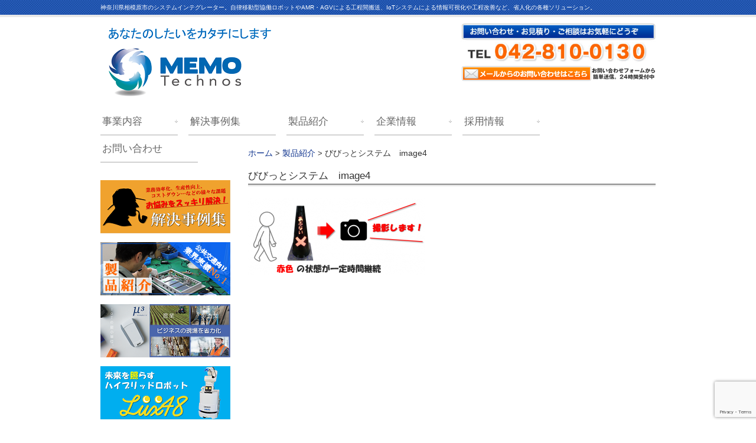

--- FILE ---
content_type: text/html; charset=UTF-8
request_url: https://www.memotechnos.co.jp/products/%E3%81%B3%E3%81%B3%E3%81%A3%E3%81%A8%E3%82%B7%E3%82%B9%E3%83%86%E3%83%A0%E3%80%80image4
body_size: 7246
content:
<!DOCTYPE html>
<html dir="ltr" lang="ja" prefix="og: https://ogp.me/ns#">
<head>
<meta charset="UTF-8">
<meta name="viewport" content="width=device-width, user-scalable=yes, maximum-scale=1.0, minimum-scale=1.0">
<meta name="google-site-verification" content="Bi4Vq4RX8XOa3vqvYe41pxHHTZtcGfXkdDWV1nXADZA" />

<link rel="profile" href="http://gmpg.org/xfn/11">
  <link rel="stylesheet" type="text/css" media="all" href="https://www.memotechnos.co.jp/mmtc/wp-content/themes/mmtc01/style.css">
<link rel="pingback" href="https://www.memotechnos.co.jp/mmtc/xmlrpc.php">
<!--[if lt IE 9]>
  <script src="https://www.memotechnos.co.jp/mmtc/wp-content/themes/mmtc01/js/html5.js"></script>
  <script src="https://www.memotechnos.co.jp/mmtc/wp-content/themes/mmtc01/js/css3-mediaqueries.js"></script>
<![endif]-->

		<!-- All in One SEO 4.8.4.1 - aioseo.com -->
		<title>びびっとシステム image4 | 株式会社MEMOテクノス</title>
	<meta name="robots" content="max-snippet:-1, max-image-preview:large, max-video-preview:-1" />
	<link rel="canonical" href="https://www.memotechnos.co.jp/products/%e3%81%b3%e3%81%b3%e3%81%a3%e3%81%a8%e3%82%b7%e3%82%b9%e3%83%86%e3%83%a0%e3%80%80image4" />
	<meta name="generator" content="All in One SEO (AIOSEO) 4.8.4.1" />
		<meta property="og:locale" content="ja_JP" />
		<meta property="og:site_name" content="株式会社MEMOテクノス | 神奈川県相模原市のシステムインテグレーター。自律移動型協働ロボットやAMR・AGVによる工程間搬送、IoTシステムによる情報可視化や工程改善など、省人化の各種ソリューション。" />
		<meta property="og:type" content="article" />
		<meta property="og:title" content="びびっとシステム image4 | 株式会社MEMOテクノス" />
		<meta property="og:url" content="https://www.memotechnos.co.jp/products/%e3%81%b3%e3%81%b3%e3%81%a3%e3%81%a8%e3%82%b7%e3%82%b9%e3%83%86%e3%83%a0%e3%80%80image4" />
		<meta property="article:published_time" content="2018-05-10T09:25:39+00:00" />
		<meta property="article:modified_time" content="2018-05-10T09:25:39+00:00" />
		<meta name="twitter:card" content="summary" />
		<meta name="twitter:title" content="びびっとシステム image4 | 株式会社MEMOテクノス" />
		<script type="application/ld+json" class="aioseo-schema">
			{"@context":"https:\/\/schema.org","@graph":[{"@type":"BreadcrumbList","@id":"https:\/\/www.memotechnos.co.jp\/products\/%e3%81%b3%e3%81%b3%e3%81%a3%e3%81%a8%e3%82%b7%e3%82%b9%e3%83%86%e3%83%a0%e3%80%80image4#breadcrumblist","itemListElement":[{"@type":"ListItem","@id":"https:\/\/www.memotechnos.co.jp#listItem","position":1,"name":"\u30db\u30fc\u30e0","item":"https:\/\/www.memotechnos.co.jp","nextItem":{"@type":"ListItem","@id":"https:\/\/www.memotechnos.co.jp\/products\/%e3%81%b3%e3%81%b3%e3%81%a3%e3%81%a8%e3%82%b7%e3%82%b9%e3%83%86%e3%83%a0%e3%80%80image4#listItem","name":"\u3073\u3073\u3063\u3068\u30b7\u30b9\u30c6\u30e0\u3000image4"}},{"@type":"ListItem","@id":"https:\/\/www.memotechnos.co.jp\/products\/%e3%81%b3%e3%81%b3%e3%81%a3%e3%81%a8%e3%82%b7%e3%82%b9%e3%83%86%e3%83%a0%e3%80%80image4#listItem","position":2,"name":"\u3073\u3073\u3063\u3068\u30b7\u30b9\u30c6\u30e0\u3000image4","previousItem":{"@type":"ListItem","@id":"https:\/\/www.memotechnos.co.jp#listItem","name":"\u30db\u30fc\u30e0"}}]},{"@type":"ItemPage","@id":"https:\/\/www.memotechnos.co.jp\/products\/%e3%81%b3%e3%81%b3%e3%81%a3%e3%81%a8%e3%82%b7%e3%82%b9%e3%83%86%e3%83%a0%e3%80%80image4#itempage","url":"https:\/\/www.memotechnos.co.jp\/products\/%e3%81%b3%e3%81%b3%e3%81%a3%e3%81%a8%e3%82%b7%e3%82%b9%e3%83%86%e3%83%a0%e3%80%80image4","name":"\u3073\u3073\u3063\u3068\u30b7\u30b9\u30c6\u30e0 image4 | \u682a\u5f0f\u4f1a\u793eMEMO\u30c6\u30af\u30ce\u30b9","inLanguage":"ja","isPartOf":{"@id":"https:\/\/www.memotechnos.co.jp\/#website"},"breadcrumb":{"@id":"https:\/\/www.memotechnos.co.jp\/products\/%e3%81%b3%e3%81%b3%e3%81%a3%e3%81%a8%e3%82%b7%e3%82%b9%e3%83%86%e3%83%a0%e3%80%80image4#breadcrumblist"},"author":{"@id":"https:\/\/www.memotechnos.co.jp\/archives\/author\/mmtc_staff#author"},"creator":{"@id":"https:\/\/www.memotechnos.co.jp\/archives\/author\/mmtc_staff#author"},"datePublished":"2018-05-10T18:25:39+09:00","dateModified":"2018-05-10T18:25:39+09:00"},{"@type":"Organization","@id":"https:\/\/www.memotechnos.co.jp\/#organization","name":"\u682a\u5f0f\u4f1a\u793eMEMO\u30c6\u30af\u30ce\u30b9","description":"\u795e\u5948\u5ddd\u770c\u76f8\u6a21\u539f\u5e02\u306e\u30b7\u30b9\u30c6\u30e0\u30a4\u30f3\u30c6\u30b0\u30ec\u30fc\u30bf\u30fc\u3002\u81ea\u5f8b\u79fb\u52d5\u578b\u5354\u50cd\u30ed\u30dc\u30c3\u30c8\u3084AMR\u30fbAGV\u306b\u3088\u308b\u5de5\u7a0b\u9593\u642c\u9001\u3001IoT\u30b7\u30b9\u30c6\u30e0\u306b\u3088\u308b\u60c5\u5831\u53ef\u8996\u5316\u3084\u5de5\u7a0b\u6539\u5584\u306a\u3069\u3001\u7701\u4eba\u5316\u306e\u5404\u7a2e\u30bd\u30ea\u30e5\u30fc\u30b7\u30e7\u30f3\u3002","url":"https:\/\/www.memotechnos.co.jp\/"},{"@type":"Person","@id":"https:\/\/www.memotechnos.co.jp\/archives\/author\/mmtc_staff#author","url":"https:\/\/www.memotechnos.co.jp\/archives\/author\/mmtc_staff","name":"mmtc_staff","image":{"@type":"ImageObject","@id":"https:\/\/www.memotechnos.co.jp\/products\/%e3%81%b3%e3%81%b3%e3%81%a3%e3%81%a8%e3%82%b7%e3%82%b9%e3%83%86%e3%83%a0%e3%80%80image4#authorImage","url":"https:\/\/secure.gravatar.com\/avatar\/8cbb4d64e69e2d8c3bdf53053851113e?s=96&d=mm&r=g","width":96,"height":96,"caption":"mmtc_staff"}},{"@type":"WebSite","@id":"https:\/\/www.memotechnos.co.jp\/#website","url":"https:\/\/www.memotechnos.co.jp\/","name":"\u682a\u5f0f\u4f1a\u793eMEMO\u30c6\u30af\u30ce\u30b9","description":"\u795e\u5948\u5ddd\u770c\u76f8\u6a21\u539f\u5e02\u306e\u30b7\u30b9\u30c6\u30e0\u30a4\u30f3\u30c6\u30b0\u30ec\u30fc\u30bf\u30fc\u3002\u81ea\u5f8b\u79fb\u52d5\u578b\u5354\u50cd\u30ed\u30dc\u30c3\u30c8\u3084AMR\u30fbAGV\u306b\u3088\u308b\u5de5\u7a0b\u9593\u642c\u9001\u3001IoT\u30b7\u30b9\u30c6\u30e0\u306b\u3088\u308b\u60c5\u5831\u53ef\u8996\u5316\u3084\u5de5\u7a0b\u6539\u5584\u306a\u3069\u3001\u7701\u4eba\u5316\u306e\u5404\u7a2e\u30bd\u30ea\u30e5\u30fc\u30b7\u30e7\u30f3\u3002","inLanguage":"ja","publisher":{"@id":"https:\/\/www.memotechnos.co.jp\/#organization"}}]}
		</script>
		<!-- All in One SEO -->

<link rel='dns-prefetch' href='//www.google.com' />
<link rel='dns-prefetch' href='//s.w.org' />
		<script type="text/javascript">
			window._wpemojiSettings = {"baseUrl":"https:\/\/s.w.org\/images\/core\/emoji\/13.0.1\/72x72\/","ext":".png","svgUrl":"https:\/\/s.w.org\/images\/core\/emoji\/13.0.1\/svg\/","svgExt":".svg","source":{"concatemoji":"https:\/\/www.memotechnos.co.jp\/mmtc\/wp-includes\/js\/wp-emoji-release.min.js?ver=5.6.16"}};
			!function(e,a,t){var n,r,o,i=a.createElement("canvas"),p=i.getContext&&i.getContext("2d");function s(e,t){var a=String.fromCharCode;p.clearRect(0,0,i.width,i.height),p.fillText(a.apply(this,e),0,0);e=i.toDataURL();return p.clearRect(0,0,i.width,i.height),p.fillText(a.apply(this,t),0,0),e===i.toDataURL()}function c(e){var t=a.createElement("script");t.src=e,t.defer=t.type="text/javascript",a.getElementsByTagName("head")[0].appendChild(t)}for(o=Array("flag","emoji"),t.supports={everything:!0,everythingExceptFlag:!0},r=0;r<o.length;r++)t.supports[o[r]]=function(e){if(!p||!p.fillText)return!1;switch(p.textBaseline="top",p.font="600 32px Arial",e){case"flag":return s([127987,65039,8205,9895,65039],[127987,65039,8203,9895,65039])?!1:!s([55356,56826,55356,56819],[55356,56826,8203,55356,56819])&&!s([55356,57332,56128,56423,56128,56418,56128,56421,56128,56430,56128,56423,56128,56447],[55356,57332,8203,56128,56423,8203,56128,56418,8203,56128,56421,8203,56128,56430,8203,56128,56423,8203,56128,56447]);case"emoji":return!s([55357,56424,8205,55356,57212],[55357,56424,8203,55356,57212])}return!1}(o[r]),t.supports.everything=t.supports.everything&&t.supports[o[r]],"flag"!==o[r]&&(t.supports.everythingExceptFlag=t.supports.everythingExceptFlag&&t.supports[o[r]]);t.supports.everythingExceptFlag=t.supports.everythingExceptFlag&&!t.supports.flag,t.DOMReady=!1,t.readyCallback=function(){t.DOMReady=!0},t.supports.everything||(n=function(){t.readyCallback()},a.addEventListener?(a.addEventListener("DOMContentLoaded",n,!1),e.addEventListener("load",n,!1)):(e.attachEvent("onload",n),a.attachEvent("onreadystatechange",function(){"complete"===a.readyState&&t.readyCallback()})),(n=t.source||{}).concatemoji?c(n.concatemoji):n.wpemoji&&n.twemoji&&(c(n.twemoji),c(n.wpemoji)))}(window,document,window._wpemojiSettings);
		</script>
		<style type="text/css">
img.wp-smiley,
img.emoji {
	display: inline !important;
	border: none !important;
	box-shadow: none !important;
	height: 1em !important;
	width: 1em !important;
	margin: 0 .07em !important;
	vertical-align: -0.1em !important;
	background: none !important;
	padding: 0 !important;
}
</style>
	<link rel='stylesheet' id='wp-block-library-css'  href='https://www.memotechnos.co.jp/mmtc/wp-includes/css/dist/block-library/style.min.css?ver=5.6.16' type='text/css' media='all' />
<link rel='stylesheet' id='contact-form-7-css'  href='https://www.memotechnos.co.jp/mmtc/wp-content/plugins/contact-form-7/includes/css/styles.css?ver=5.3.2' type='text/css' media='all' />
<link rel='stylesheet' id='meteor-slides-css'  href='https://www.memotechnos.co.jp/mmtc/wp-content/plugins/meteor-slides/css/meteor-slides.css?ver=1.0' type='text/css' media='all' />
<link rel='stylesheet' id='responsive-lightbox-prettyphoto-css'  href='https://www.memotechnos.co.jp/mmtc/wp-content/plugins/responsive-lightbox/assets/prettyphoto/prettyPhoto.min.css?ver=3.1.6' type='text/css' media='all' />
<link rel='stylesheet' id='mts_simple_booking_front_css-css'  href='https://www.memotechnos.co.jp/mmtc/wp-content/plugins/mts-simple-booking-c/css/mtssb-front.css?ver=5.6.16' type='text/css' media='all' />
<script type='text/javascript' src='https://www.memotechnos.co.jp/mmtc/wp-includes/js/jquery/jquery.min.js?ver=3.5.1' id='jquery-core-js'></script>
<script type='text/javascript' src='https://www.memotechnos.co.jp/mmtc/wp-includes/js/jquery/jquery-migrate.min.js?ver=3.3.2' id='jquery-migrate-js'></script>
<script type='text/javascript' src='https://www.memotechnos.co.jp/mmtc/wp-content/plugins/meteor-slides/js/jquery.cycle.all.js?ver=5.6.16' id='jquery-cycle-js'></script>
<script type='text/javascript' src='https://www.memotechnos.co.jp/mmtc/wp-content/plugins/meteor-slides/js/jquery.metadata.v2.js?ver=5.6.16' id='jquery-metadata-js'></script>
<script type='text/javascript' src='https://www.memotechnos.co.jp/mmtc/wp-content/plugins/meteor-slides/js/jquery.touchwipe.1.1.1.js?ver=5.6.16' id='jquery-touchwipe-js'></script>
<script type='text/javascript' id='meteorslides-script-js-extra'>
/* <![CDATA[ */
var meteorslidessettings = {"meteorslideshowspeed":"2000","meteorslideshowduration":"5000","meteorslideshowheight":"300","meteorslideshowwidth":"940","meteorslideshowtransition":"fade"};
/* ]]> */
</script>
<script type='text/javascript' src='https://www.memotechnos.co.jp/mmtc/wp-content/plugins/meteor-slides/js/slideshow.js?ver=5.6.16' id='meteorslides-script-js'></script>
<script type='text/javascript' src='https://www.memotechnos.co.jp/mmtc/wp-content/plugins/responsive-lightbox/assets/prettyphoto/jquery.prettyPhoto.min.js?ver=3.1.6' id='responsive-lightbox-prettyphoto-js'></script>
<script type='text/javascript' src='https://www.memotechnos.co.jp/mmtc/wp-includes/js/underscore.min.js?ver=1.8.3' id='underscore-js'></script>
<script type='text/javascript' src='https://www.memotechnos.co.jp/mmtc/wp-content/plugins/responsive-lightbox/assets/infinitescroll/infinite-scroll.pkgd.min.js?ver=4.0.1' id='responsive-lightbox-infinite-scroll-js'></script>
<script type='text/javascript' id='responsive-lightbox-js-before'>
var rlArgs = {"script":"prettyphoto","selector":"lightbox","customEvents":"","activeGalleries":true,"animationSpeed":"normal","slideshow":false,"slideshowDelay":5000,"slideshowAutoplay":false,"opacity":"0.75","showTitle":true,"allowResize":true,"allowExpand":true,"width":1080,"height":720,"separator":"\/","theme":"pp_default","horizontalPadding":20,"hideFlash":false,"wmode":"opaque","videoAutoplay":false,"modal":false,"deeplinking":false,"overlayGallery":true,"keyboardShortcuts":true,"social":false,"woocommerce_gallery":false,"ajaxurl":"https:\/\/www.memotechnos.co.jp\/mmtc\/wp-admin\/admin-ajax.php","nonce":"25d70d7ac1","preview":false,"postId":3315,"scriptExtension":false};
</script>
<script type='text/javascript' src='https://www.memotechnos.co.jp/mmtc/wp-content/plugins/responsive-lightbox/js/front.js?ver=2.5.2' id='responsive-lightbox-js'></script>
<link rel="https://api.w.org/" href="https://www.memotechnos.co.jp/wp-json/" /><link rel="alternate" type="application/json" href="https://www.memotechnos.co.jp/wp-json/wp/v2/media/3315" /><link rel="EditURI" type="application/rsd+xml" title="RSD" href="https://www.memotechnos.co.jp/mmtc/xmlrpc.php?rsd" />
<link rel="wlwmanifest" type="application/wlwmanifest+xml" href="https://www.memotechnos.co.jp/mmtc/wp-includes/wlwmanifest.xml" /> 
<link rel='shortlink' href='https://www.memotechnos.co.jp/?p=3315' />
<link rel="alternate" type="application/json+oembed" href="https://www.memotechnos.co.jp/wp-json/oembed/1.0/embed?url=https%3A%2F%2Fwww.memotechnos.co.jp%2Fproducts%2F%25e3%2581%25b3%25e3%2581%25b3%25e3%2581%25a3%25e3%2581%25a8%25e3%2582%25b7%25e3%2582%25b9%25e3%2583%2586%25e3%2583%25a0%25e3%2580%2580image4" />
<link rel="alternate" type="text/xml+oembed" href="https://www.memotechnos.co.jp/wp-json/oembed/1.0/embed?url=https%3A%2F%2Fwww.memotechnos.co.jp%2Fproducts%2F%25e3%2581%25b3%25e3%2581%25b3%25e3%2581%25a3%25e3%2581%25a8%25e3%2582%25b7%25e3%2582%25b9%25e3%2583%2586%25e3%2583%25a0%25e3%2580%2580image4&#038;format=xml" />
		<style type="text/css" id="wp-custom-css">
			ul.post.case li a.thumb ,
ul.post.new li a.thumb {
	width: 100%;
	height: 150px;
	display: inline-block;
}
ul.post img {
	width: 100%;
	height: 100%;
	vertical-align:bottom;
	object-fit:cover;
}		</style>
		<script src="https://www.memotechnos.co.jp/mmtc/wp-content/themes/mmtc01/js/jquery1.7.2.min.js"></script>
  <script src="https://www.memotechnos.co.jp/mmtc/wp-content/themes/mmtc01/js/script.js"></script>

<!-- Google tag (gtag.js) -->
<script async src="https://www.googletagmanager.com/gtag/js?id=G-3KCCPWXPDJ"></script>
<script>
  window.dataLayer = window.dataLayer || [];
  function gtag(){dataLayer.push(arguments);}
  gtag('js', new Date());

  gtag('config', 'G-3KCCPWXPDJ');
</script>

</head>
<body>
<header id="header" role="banner">
	<div class="bg">
  	<div class="inner">
			<h1>神奈川県相模原市のシステムインテグレーター。自律移動型協働ロボットやAMR・AGVによる工程間搬送、IoTシステムによる情報可視化や工程改善など、省人化の各種ソリューション。</h1>
    </div>
  </div>

	<div class="inner">
	<h2><a href="https://www.memotechnos.co.jp/" title="株式会社MEMOテクノス" rel="home"><img src="https://www.memotechnos.co.jp/mmtc/wp-content/uploads/2018/11/77d0d6a051d6497df8380beb1c9e20b3-1.png" alt="株式会社MEMOテクノス"></a></h2>
	<div class="header-right-widget">
				<section id="widget_sp_image-2" class="widget widget_sp_image"><a href="tel:%20042-810-0130" target="_self" class="widget_sp_image-image-link"><img width="330" height="67" alt="tel:042-810-0130" class="attachment-330x67" style="max-width: 100%;" src="https://www.memotechnos.co.jp/mmtc/wp-content/uploads/2015/09/under1.jpg" /></a></section><section id="widget_sp_image-4" class="widget widget_sp_image"><a href="https://www.memotechnos.co.jp/contact/inquiry" target="_self" class="widget_sp_image-image-link"><img width="330" height="27" alt="メールフォームはこちら" class="attachment-full" style="max-width: 100%;" srcset="https://www.memotechnos.co.jp/mmtc/wp-content/uploads/2015/09/mail.png 330w, https://www.memotechnos.co.jp/mmtc/wp-content/uploads/2015/09/mail-300x25.png 300w, https://www.memotechnos.co.jp/mmtc/wp-content/uploads/2015/09/mail-250x20.png 250w, https://www.memotechnos.co.jp/mmtc/wp-content/uploads/2015/09/mail-220x18.png 220w" sizes="(max-width: 330px) 100vw, 330px" src="https://www.memotechnos.co.jp/mmtc/wp-content/uploads/2015/09/mail.png" /></a></section>	<!-- .header-right-widget --></div>
  </div>
</header>

  <nav id="mainNav">
    <div class="inner">
    <a class="menu" id="menu"><span>MENU</span></a>
		<div class="panel">   
    <ul><li id="menu-item-97" class="menu-item menu-item-type-post_type menu-item-object-page menu-item-has-children menu-item-97"><span><a href="https://www.memotechnos.co.jp/works">事業内容</a></span>
<ul class="sub-menu">
	<li id="menu-item-4319" class="menu-item menu-item-type-post_type menu-item-object-page menu-item-4319"><span><a href="https://www.memotechnos.co.jp/works">事業内容</a></span></li>
	<li id="menu-item-37" class="menu-item menu-item-type-post_type menu-item-object-page menu-item-37"><span><a href="https://www.memotechnos.co.jp/works/development">開発のながれ</a></span></li>
</ul>
</li>
<li id="menu-item-146" class="menu-item menu-item-type-custom menu-item-object-custom menu-item-146"><span><a href="/solutions">解決事例集</a></span></li>
<li id="menu-item-31" class="menu-item menu-item-type-post_type menu-item-object-page menu-item-has-children menu-item-31"><span><a href="https://www.memotechnos.co.jp/products">製品紹介</a></span>
<ul class="sub-menu">
	<li id="menu-item-4322" class="menu-item menu-item-type-post_type menu-item-object-page menu-item-4322"><span><a href="https://www.memotechnos.co.jp/products">製品紹介</a></span></li>
	<li id="menu-item-2095" class="menu-item menu-item-type-post_type menu-item-object-page menu-item-2095"><span><a href="https://www.memotechnos.co.jp/products/robot">ロボット（自動機）</a></span></li>
	<li id="menu-item-2397" class="menu-item menu-item-type-post_type menu-item-object-page menu-item-2397"><span><a href="https://www.memotechnos.co.jp/products/iot">IoTデバイス</a></span></li>
	<li id="menu-item-2077" class="menu-item menu-item-type-post_type menu-item-object-page menu-item-2077"><span><a href="https://www.memotechnos.co.jp/products/broadcasting-equipment">業務用放送機器・設備</a></span></li>
	<li id="menu-item-3607" class="menu-item menu-item-type-post_type menu-item-object-page menu-item-3607"><span><a href="https://www.memotechnos.co.jp/products/custom">その他の製品・特注機器</a></span></li>
	<li id="menu-item-5364" class="menu-item menu-item-type-post_type menu-item-object-page menu-item-5364"><span><a href="https://www.memotechnos.co.jp/products/pudu">配膳ロボットPUDU</a></span></li>
</ul>
</li>
<li id="menu-item-29" class="menu-item menu-item-type-post_type menu-item-object-page menu-item-has-children menu-item-29"><span><a href="https://www.memotechnos.co.jp/company">企業情報</a></span>
<ul class="sub-menu">
	<li id="menu-item-4320" class="menu-item menu-item-type-post_type menu-item-object-page menu-item-4320"><span><a href="https://www.memotechnos.co.jp/company">企業情報</a></span></li>
	<li id="menu-item-30" class="menu-item menu-item-type-post_type menu-item-object-page menu-item-30"><span><a href="https://www.memotechnos.co.jp/equipment">保有設備</a></span></li>
	<li id="menu-item-300" class="menu-item menu-item-type-post_type menu-item-object-page menu-item-300"><span><a href="https://www.memotechnos.co.jp/company/story">創業ストーリー</a></span></li>
	<li id="menu-item-49" class="menu-item menu-item-type-post_type menu-item-object-page menu-item-49"><span><a href="https://www.memotechnos.co.jp/company/access">交通アクセス</a></span></li>
</ul>
</li>
<li id="menu-item-94" class="menu-item menu-item-type-post_type menu-item-object-page menu-item-has-children menu-item-94"><span><a href="https://www.memotechnos.co.jp/recruit">採用情報</a></span>
<ul class="sub-menu">
	<li id="menu-item-4321" class="menu-item menu-item-type-post_type menu-item-object-page menu-item-4321"><span><a href="https://www.memotechnos.co.jp/recruit">採用情報</a></span></li>
	<li id="menu-item-2261" class="menu-item menu-item-type-post_type menu-item-object-page menu-item-2261"><span><a href="https://www.memotechnos.co.jp/recruit/new-graduate">新卒・既卒採用</a></span></li>
	<li id="menu-item-2260" class="menu-item menu-item-type-post_type menu-item-object-page menu-item-2260"><span><a href="https://www.memotechnos.co.jp/recruit/career">キャリア採用</a></span></li>
	<li id="menu-item-307" class="menu-item menu-item-type-post_type menu-item-object-page menu-item-307"><span><a href="https://www.memotechnos.co.jp/recruit/staff">社長・メンバーインタビュー</a></span></li>
	<li id="menu-item-299" class="menu-item menu-item-type-post_type menu-item-object-page menu-item-299"><span><a href="https://www.memotechnos.co.jp/recruit/welfare">福利厚生制度</a></span></li>
	<li id="menu-item-1664" class="menu-item menu-item-type-post_type menu-item-object-page menu-item-1664"><span><a href="https://www.memotechnos.co.jp/recruit/tour">会社見学</a></span></li>
</ul>
</li>
<li id="menu-item-1984" class="menu-item menu-item-type-post_type menu-item-object-page menu-item-1984"><span><a href="https://www.memotechnos.co.jp/contact">お問い合わせ</a></span></li>
</ul>   
    </div>
    </div>
  </nav>
<div id="wrapper">

<div id="content">
	<div class="breadcrumbs">
	    <!-- Breadcrumb NavXT 6.6.0 -->
<span typeof="v:Breadcrumb"><a rel="v:url" property="v:title" title="Go to 株式会社MEMOテクノス." href="https://www.memotechnos.co.jp" class="home">ホーム</a></span> &gt; <span typeof="v:Breadcrumb"><a rel="v:url" property="v:title" title="Go to 製品紹介." href="https://www.memotechnos.co.jp/products" class="post post-page">製品紹介</a></span> &gt; <span typeof="v:Breadcrumb"><span property="v:title">びびっとシステム　image4</span></span>	</div>	
<section>
		<article id="post-3315" class="content">
	  <header> 	
			<h2 class="title first"><span>びびっとシステム　image4</span></h2>
	      
    </header>
    <div class="post">
		<p class="attachment"><a href='https://www.memotechnos.co.jp/mmtc/wp-content/uploads/2018/05/15e357ef7686b43c9a40e06298564288.png' title="" data-rl_title="" class="rl-gallery-link" data-rl_caption="" data-rel="lightbox-gallery-0"><img width="300" height="130" src="https://www.memotechnos.co.jp/mmtc/wp-content/uploads/2018/05/15e357ef7686b43c9a40e06298564288-300x130.png" class="attachment-medium size-medium" alt="" loading="lazy" srcset="https://www.memotechnos.co.jp/mmtc/wp-content/uploads/2018/05/15e357ef7686b43c9a40e06298564288-300x130.png 300w, https://www.memotechnos.co.jp/mmtc/wp-content/uploads/2018/05/15e357ef7686b43c9a40e06298564288-250x108.png 250w, https://www.memotechnos.co.jp/mmtc/wp-content/uploads/2018/05/15e357ef7686b43c9a40e06298564288-220x95.png 220w, https://www.memotechnos.co.jp/mmtc/wp-content/uploads/2018/05/15e357ef7686b43c9a40e06298564288.png 671w" sizes="(max-width: 300px) 100vw, 300px" /></a></p>
    </div>
     
  </article>
	  </section>
</div><!-- / content -->
	<aside id="sidebar">
  <ul id="banners">	
	  <li>
	  <a href="https://www.memotechnos.co.jp/solutions/"><img src="https://www.memotechnos.co.jp/mmtc/wp-content/uploads/2017/04/fcca0e9a3b67d776b7dc3c5f96b27808.png" alt="解決事例集" /></a>
		</li>
  <li>
	  <a href="https://www.memotechnos.co.jp/products/"><img src="https://www.memotechnos.co.jp/mmtc/wp-content/uploads/2015/10/banner2.png" alt="製品紹介" /></a>
		</li>
  <li>
	  <a href="https://www.memotechnos.co.jp/products/iot"><img src="https://www.memotechnos.co.jp/mmtc/wp-content/uploads/2018/10/1c64ccd05e49a91d3779f31672442835.png" alt="IoTデバイス μ3（マイクロキューブ）" /></a>
		</li>
  <li>
	  <a href="https://www.memotechnos.co.jp/products/robot"><img src="https://www.memotechnos.co.jp/mmtc/wp-content/uploads/2018/07/Lux48-1.png" alt="ハイブリッドロボット Lux48" /></a>
		</li>
</ul>
  
  <section id="nav_menu-3" class="widget widget_nav_menu"><h3><span>サイトマップ</span></h3><div class="menu-side-container"><ul id="menu-side" class="menu"><li id="menu-item-613" class="menu-item menu-item-type-post_type menu-item-object-page menu-item-613"><a href="https://www.memotechnos.co.jp/top">トップページ</a></li>
<li id="menu-item-617" class="menu-item menu-item-type-post_type menu-item-object-page menu-item-617"><a href="https://www.memotechnos.co.jp/works">事業内容</a></li>
<li id="menu-item-1486" class="menu-item menu-item-type-custom menu-item-object-custom menu-item-1486"><a href="/solutions">解決事例集</a></li>
<li id="menu-item-632" class="menu-item menu-item-type-post_type menu-item-object-page menu-item-632"><a href="https://www.memotechnos.co.jp/products">製品紹介</a></li>
<li id="menu-item-620" class="menu-item menu-item-type-post_type menu-item-object-page menu-item-620"><a href="https://www.memotechnos.co.jp/equipment">保有設備</a></li>
<li id="menu-item-619" class="menu-item menu-item-type-post_type menu-item-object-page menu-item-619"><a href="https://www.memotechnos.co.jp/company">企業情報</a></li>
<li id="menu-item-622" class="menu-item menu-item-type-post_type menu-item-object-page menu-item-622"><a href="https://www.memotechnos.co.jp/recruit">採用情報</a></li>
<li id="menu-item-614" class="menu-item menu-item-type-post_type menu-item-object-page menu-item-614"><a href="https://www.memotechnos.co.jp/contact">お問い合わせ</a></li>
<li id="menu-item-616" class="menu-item menu-item-type-post_type menu-item-object-page menu-item-616"><a href="https://www.memotechnos.co.jp/privacy">プライバシーポリシー</a></li>
</ul></div></section>
</aside> 
</div>
<!-- / wrapper -->


<footer id="footer">
	<div class="inner">
		<div class="boxWrap">
			<div class="box">
				<section id="execphp-2" class="widget widget_execphp">			<div class="execphpwidget"><div class="contact">
<h3><span>株式会社MEMOテクノス</span></h3>
<p class="address">〒252-0331 <br>神奈川県相模原市南区<br>大野台1-5-2</p>
<p class="tel">042-810-0130</p>
<p class="fax">042-810-0140</p>
<p class="mail"><a href="mailto:com@memotechnos.co.jp">com@memotechnos.co.jp</a></p>
</div></div>
		</section><section id="widget_sp_image-8" class="widget widget_sp_image"><h3><span>株式会社MEMOテクノス　フェイスブックページ</span></h3><a href="https://www.facebook.com/memotechnos/" target="_blank" class="widget_sp_image-image-link" title="株式会社MEMOテクノス　フェイスブックページ"><img width="220" height="66" alt="MEMOテクノス　公式フェイスブックページ" class="attachment-full" style="max-width: 100%;" src="https://www.memotechnos.co.jp/mmtc/wp-content/uploads/2018/08/0809a7decf8bbe36d0f50a8f2be93754.png" /></a></section><section id="search-2" class="widget widget_search"><form role="search" method="get" id="searchform" class="searchform" action="https://www.memotechnos.co.jp/">
				<div>
					<label class="screen-reader-text" for="s">検索:</label>
					<input type="text" value="" name="s" id="s" />
					<input type="submit" id="searchsubmit" value="検索" />
				</div>
			</form></section>			</div>
			<div class="box">
				<section id="nav_menu-2" class="widget widget_nav_menu"><h3><span>サイトマップ</span></h3><div class="menu-footer-container"><ul id="menu-footer" class="menu"><li id="menu-item-110" class="menu-item menu-item-type-post_type menu-item-object-page menu-item-110"><a href="https://www.memotechnos.co.jp/top">トップページ</a></li>
<li id="menu-item-114" class="menu-item menu-item-type-post_type menu-item-object-page menu-item-114"><a href="https://www.memotechnos.co.jp/works">事業内容</a></li>
<li id="menu-item-144" class="menu-item menu-item-type-custom menu-item-object-custom menu-item-144"><a href="/solutions">解決事例集</a></li>
<li id="menu-item-119" class="menu-item menu-item-type-post_type menu-item-object-page menu-item-119"><a href="https://www.memotechnos.co.jp/products">製品紹介</a></li>
<li id="menu-item-117" class="menu-item menu-item-type-post_type menu-item-object-page menu-item-117"><a href="https://www.memotechnos.co.jp/equipment">保有設備</a></li>
<li id="menu-item-116" class="menu-item menu-item-type-post_type menu-item-object-page menu-item-116"><a href="https://www.memotechnos.co.jp/company">企業情報</a></li>
<li id="menu-item-1729" class="menu-item menu-item-type-post_type menu-item-object-page menu-item-1729"><a href="https://www.memotechnos.co.jp/recruit">採用情報</a></li>
<li id="menu-item-111" class="menu-item menu-item-type-post_type menu-item-object-page menu-item-111"><a href="https://www.memotechnos.co.jp/contact">お問い合わせ</a></li>
<li id="menu-item-113" class="menu-item menu-item-type-post_type menu-item-object-page menu-item-113"><a href="https://www.memotechnos.co.jp/privacy">プライバシーポリシー</a></li>
</ul></div></section>			</div>
			<div class="box">
				
		<section id="recent-posts-2" class="widget widget_recent_entries">
		<h3><span>最近の投稿</span></h3>
		<ul>
											<li>
					<a href="https://www.memotechnos.co.jp/archives/5552">在席管理ツール「ZAiSEKI」を導入しました</a>
									</li>
											<li>
					<a href="https://www.memotechnos.co.jp/archives/5558">中学生の職場体験を受け入れ、ワークショップを実施しました。</a>
									</li>
											<li>
					<a href="https://www.memotechnos.co.jp/archives/5564">第3回たま未来・産業フェアに出展します。</a>
									</li>
											<li>
					<a href="https://www.memotechnos.co.jp/archives/5525">冬季休業のお知らせ</a>
									</li>
											<li>
					<a href="https://www.memotechnos.co.jp/archives/5529">「さがみはらジョブサーキット」に参加しました。</a>
									</li>
					</ul>

		</section>			</div>
			<div class="box contact">
				<section id="categories-2" class="widget widget_categories"><h3><span>カテゴリー</span></h3>
			<ul>
					<li class="cat-item cat-item-3"><a href="https://www.memotechnos.co.jp/archives/category/info">お知らせ</a>
</li>
	<li class="cat-item cat-item-1"><a href="https://www.memotechnos.co.jp/archives/category/show">展示会</a>
</li>
	<li class="cat-item cat-item-6"><a href="https://www.memotechnos.co.jp/archives/category/article">記事</a>
</li>
			</ul>

			</section><section id="widget_sp_image-5" class="widget widget_sp_image"><a href="/mmtc/story" target="_self" class="widget_sp_image-image-link"><img width="200" height="240" alt="キャラクターマスコットのMEMOくん" class="attachment-full" style="max-width: 100%;" srcset="https://www.memotechnos.co.jp/mmtc/wp-content/uploads/2015/10/memo-kun21.png 200w, https://www.memotechnos.co.jp/mmtc/wp-content/uploads/2015/10/memo-kun21-125x150.png 125w" sizes="(max-width: 200px) 100vw, 200px" src="https://www.memotechnos.co.jp/mmtc/wp-content/uploads/2015/10/memo-kun21.png" /></a></section>							</div>
		</div>
	</div>
	<p id="copyright">Copyright &copy; 2026 株式会社MEMOテクノス All rights Reserved.
</footer>
<!-- / footer -->

<!-- User Heat Tag -->
<script type="text/javascript">
(function(add, cla){window['UserHeatTag']=cla;window[cla]=window[cla]||function(){(window[cla].q=window[cla].q||[]).push(arguments)},window[cla].l=1*new Date();var ul=document.createElement('script');var tag = document.getElementsByTagName('script')[0];ul.async=1;ul.src=add;tag.parentNode.insertBefore(ul,tag);})('//uh.nakanohito.jp/uhj2/uh.js', '_uhtracker');_uhtracker({id:'uhwq5QhQJ6'});
</script>
<!-- End User Heat Tag --><script type='text/javascript' id='contact-form-7-js-extra'>
/* <![CDATA[ */
var wpcf7 = {"apiSettings":{"root":"https:\/\/www.memotechnos.co.jp\/wp-json\/contact-form-7\/v1","namespace":"contact-form-7\/v1"}};
/* ]]> */
</script>
<script type='text/javascript' src='https://www.memotechnos.co.jp/mmtc/wp-content/plugins/contact-form-7/includes/js/scripts.js?ver=5.3.2' id='contact-form-7-js'></script>
<script type='text/javascript' src='https://www.google.com/recaptcha/api.js?render=6Lc5QpkUAAAAAAKZjMstXURgQ0cljnrmscYClE0l&#038;ver=3.0' id='google-recaptcha-js'></script>
<script type='text/javascript' id='wpcf7-recaptcha-js-extra'>
/* <![CDATA[ */
var wpcf7_recaptcha = {"sitekey":"6Lc5QpkUAAAAAAKZjMstXURgQ0cljnrmscYClE0l","actions":{"homepage":"homepage","contactform":"contactform"}};
/* ]]> */
</script>
<script type='text/javascript' src='https://www.memotechnos.co.jp/mmtc/wp-content/plugins/contact-form-7/modules/recaptcha/script.js?ver=5.3.2' id='wpcf7-recaptcha-js'></script>
<script type='text/javascript' src='https://www.memotechnos.co.jp/mmtc/wp-includes/js/wp-embed.min.js?ver=5.6.16' id='wp-embed-js'></script>
</body>
</html>

--- FILE ---
content_type: text/html; charset=utf-8
request_url: https://www.google.com/recaptcha/api2/anchor?ar=1&k=6Lc5QpkUAAAAAAKZjMstXURgQ0cljnrmscYClE0l&co=aHR0cHM6Ly93d3cubWVtb3RlY2hub3MuY28uanA6NDQz&hl=en&v=PoyoqOPhxBO7pBk68S4YbpHZ&size=invisible&anchor-ms=20000&execute-ms=30000&cb=67gmb021caqu
body_size: 48710
content:
<!DOCTYPE HTML><html dir="ltr" lang="en"><head><meta http-equiv="Content-Type" content="text/html; charset=UTF-8">
<meta http-equiv="X-UA-Compatible" content="IE=edge">
<title>reCAPTCHA</title>
<style type="text/css">
/* cyrillic-ext */
@font-face {
  font-family: 'Roboto';
  font-style: normal;
  font-weight: 400;
  font-stretch: 100%;
  src: url(//fonts.gstatic.com/s/roboto/v48/KFO7CnqEu92Fr1ME7kSn66aGLdTylUAMa3GUBHMdazTgWw.woff2) format('woff2');
  unicode-range: U+0460-052F, U+1C80-1C8A, U+20B4, U+2DE0-2DFF, U+A640-A69F, U+FE2E-FE2F;
}
/* cyrillic */
@font-face {
  font-family: 'Roboto';
  font-style: normal;
  font-weight: 400;
  font-stretch: 100%;
  src: url(//fonts.gstatic.com/s/roboto/v48/KFO7CnqEu92Fr1ME7kSn66aGLdTylUAMa3iUBHMdazTgWw.woff2) format('woff2');
  unicode-range: U+0301, U+0400-045F, U+0490-0491, U+04B0-04B1, U+2116;
}
/* greek-ext */
@font-face {
  font-family: 'Roboto';
  font-style: normal;
  font-weight: 400;
  font-stretch: 100%;
  src: url(//fonts.gstatic.com/s/roboto/v48/KFO7CnqEu92Fr1ME7kSn66aGLdTylUAMa3CUBHMdazTgWw.woff2) format('woff2');
  unicode-range: U+1F00-1FFF;
}
/* greek */
@font-face {
  font-family: 'Roboto';
  font-style: normal;
  font-weight: 400;
  font-stretch: 100%;
  src: url(//fonts.gstatic.com/s/roboto/v48/KFO7CnqEu92Fr1ME7kSn66aGLdTylUAMa3-UBHMdazTgWw.woff2) format('woff2');
  unicode-range: U+0370-0377, U+037A-037F, U+0384-038A, U+038C, U+038E-03A1, U+03A3-03FF;
}
/* math */
@font-face {
  font-family: 'Roboto';
  font-style: normal;
  font-weight: 400;
  font-stretch: 100%;
  src: url(//fonts.gstatic.com/s/roboto/v48/KFO7CnqEu92Fr1ME7kSn66aGLdTylUAMawCUBHMdazTgWw.woff2) format('woff2');
  unicode-range: U+0302-0303, U+0305, U+0307-0308, U+0310, U+0312, U+0315, U+031A, U+0326-0327, U+032C, U+032F-0330, U+0332-0333, U+0338, U+033A, U+0346, U+034D, U+0391-03A1, U+03A3-03A9, U+03B1-03C9, U+03D1, U+03D5-03D6, U+03F0-03F1, U+03F4-03F5, U+2016-2017, U+2034-2038, U+203C, U+2040, U+2043, U+2047, U+2050, U+2057, U+205F, U+2070-2071, U+2074-208E, U+2090-209C, U+20D0-20DC, U+20E1, U+20E5-20EF, U+2100-2112, U+2114-2115, U+2117-2121, U+2123-214F, U+2190, U+2192, U+2194-21AE, U+21B0-21E5, U+21F1-21F2, U+21F4-2211, U+2213-2214, U+2216-22FF, U+2308-230B, U+2310, U+2319, U+231C-2321, U+2336-237A, U+237C, U+2395, U+239B-23B7, U+23D0, U+23DC-23E1, U+2474-2475, U+25AF, U+25B3, U+25B7, U+25BD, U+25C1, U+25CA, U+25CC, U+25FB, U+266D-266F, U+27C0-27FF, U+2900-2AFF, U+2B0E-2B11, U+2B30-2B4C, U+2BFE, U+3030, U+FF5B, U+FF5D, U+1D400-1D7FF, U+1EE00-1EEFF;
}
/* symbols */
@font-face {
  font-family: 'Roboto';
  font-style: normal;
  font-weight: 400;
  font-stretch: 100%;
  src: url(//fonts.gstatic.com/s/roboto/v48/KFO7CnqEu92Fr1ME7kSn66aGLdTylUAMaxKUBHMdazTgWw.woff2) format('woff2');
  unicode-range: U+0001-000C, U+000E-001F, U+007F-009F, U+20DD-20E0, U+20E2-20E4, U+2150-218F, U+2190, U+2192, U+2194-2199, U+21AF, U+21E6-21F0, U+21F3, U+2218-2219, U+2299, U+22C4-22C6, U+2300-243F, U+2440-244A, U+2460-24FF, U+25A0-27BF, U+2800-28FF, U+2921-2922, U+2981, U+29BF, U+29EB, U+2B00-2BFF, U+4DC0-4DFF, U+FFF9-FFFB, U+10140-1018E, U+10190-1019C, U+101A0, U+101D0-101FD, U+102E0-102FB, U+10E60-10E7E, U+1D2C0-1D2D3, U+1D2E0-1D37F, U+1F000-1F0FF, U+1F100-1F1AD, U+1F1E6-1F1FF, U+1F30D-1F30F, U+1F315, U+1F31C, U+1F31E, U+1F320-1F32C, U+1F336, U+1F378, U+1F37D, U+1F382, U+1F393-1F39F, U+1F3A7-1F3A8, U+1F3AC-1F3AF, U+1F3C2, U+1F3C4-1F3C6, U+1F3CA-1F3CE, U+1F3D4-1F3E0, U+1F3ED, U+1F3F1-1F3F3, U+1F3F5-1F3F7, U+1F408, U+1F415, U+1F41F, U+1F426, U+1F43F, U+1F441-1F442, U+1F444, U+1F446-1F449, U+1F44C-1F44E, U+1F453, U+1F46A, U+1F47D, U+1F4A3, U+1F4B0, U+1F4B3, U+1F4B9, U+1F4BB, U+1F4BF, U+1F4C8-1F4CB, U+1F4D6, U+1F4DA, U+1F4DF, U+1F4E3-1F4E6, U+1F4EA-1F4ED, U+1F4F7, U+1F4F9-1F4FB, U+1F4FD-1F4FE, U+1F503, U+1F507-1F50B, U+1F50D, U+1F512-1F513, U+1F53E-1F54A, U+1F54F-1F5FA, U+1F610, U+1F650-1F67F, U+1F687, U+1F68D, U+1F691, U+1F694, U+1F698, U+1F6AD, U+1F6B2, U+1F6B9-1F6BA, U+1F6BC, U+1F6C6-1F6CF, U+1F6D3-1F6D7, U+1F6E0-1F6EA, U+1F6F0-1F6F3, U+1F6F7-1F6FC, U+1F700-1F7FF, U+1F800-1F80B, U+1F810-1F847, U+1F850-1F859, U+1F860-1F887, U+1F890-1F8AD, U+1F8B0-1F8BB, U+1F8C0-1F8C1, U+1F900-1F90B, U+1F93B, U+1F946, U+1F984, U+1F996, U+1F9E9, U+1FA00-1FA6F, U+1FA70-1FA7C, U+1FA80-1FA89, U+1FA8F-1FAC6, U+1FACE-1FADC, U+1FADF-1FAE9, U+1FAF0-1FAF8, U+1FB00-1FBFF;
}
/* vietnamese */
@font-face {
  font-family: 'Roboto';
  font-style: normal;
  font-weight: 400;
  font-stretch: 100%;
  src: url(//fonts.gstatic.com/s/roboto/v48/KFO7CnqEu92Fr1ME7kSn66aGLdTylUAMa3OUBHMdazTgWw.woff2) format('woff2');
  unicode-range: U+0102-0103, U+0110-0111, U+0128-0129, U+0168-0169, U+01A0-01A1, U+01AF-01B0, U+0300-0301, U+0303-0304, U+0308-0309, U+0323, U+0329, U+1EA0-1EF9, U+20AB;
}
/* latin-ext */
@font-face {
  font-family: 'Roboto';
  font-style: normal;
  font-weight: 400;
  font-stretch: 100%;
  src: url(//fonts.gstatic.com/s/roboto/v48/KFO7CnqEu92Fr1ME7kSn66aGLdTylUAMa3KUBHMdazTgWw.woff2) format('woff2');
  unicode-range: U+0100-02BA, U+02BD-02C5, U+02C7-02CC, U+02CE-02D7, U+02DD-02FF, U+0304, U+0308, U+0329, U+1D00-1DBF, U+1E00-1E9F, U+1EF2-1EFF, U+2020, U+20A0-20AB, U+20AD-20C0, U+2113, U+2C60-2C7F, U+A720-A7FF;
}
/* latin */
@font-face {
  font-family: 'Roboto';
  font-style: normal;
  font-weight: 400;
  font-stretch: 100%;
  src: url(//fonts.gstatic.com/s/roboto/v48/KFO7CnqEu92Fr1ME7kSn66aGLdTylUAMa3yUBHMdazQ.woff2) format('woff2');
  unicode-range: U+0000-00FF, U+0131, U+0152-0153, U+02BB-02BC, U+02C6, U+02DA, U+02DC, U+0304, U+0308, U+0329, U+2000-206F, U+20AC, U+2122, U+2191, U+2193, U+2212, U+2215, U+FEFF, U+FFFD;
}
/* cyrillic-ext */
@font-face {
  font-family: 'Roboto';
  font-style: normal;
  font-weight: 500;
  font-stretch: 100%;
  src: url(//fonts.gstatic.com/s/roboto/v48/KFO7CnqEu92Fr1ME7kSn66aGLdTylUAMa3GUBHMdazTgWw.woff2) format('woff2');
  unicode-range: U+0460-052F, U+1C80-1C8A, U+20B4, U+2DE0-2DFF, U+A640-A69F, U+FE2E-FE2F;
}
/* cyrillic */
@font-face {
  font-family: 'Roboto';
  font-style: normal;
  font-weight: 500;
  font-stretch: 100%;
  src: url(//fonts.gstatic.com/s/roboto/v48/KFO7CnqEu92Fr1ME7kSn66aGLdTylUAMa3iUBHMdazTgWw.woff2) format('woff2');
  unicode-range: U+0301, U+0400-045F, U+0490-0491, U+04B0-04B1, U+2116;
}
/* greek-ext */
@font-face {
  font-family: 'Roboto';
  font-style: normal;
  font-weight: 500;
  font-stretch: 100%;
  src: url(//fonts.gstatic.com/s/roboto/v48/KFO7CnqEu92Fr1ME7kSn66aGLdTylUAMa3CUBHMdazTgWw.woff2) format('woff2');
  unicode-range: U+1F00-1FFF;
}
/* greek */
@font-face {
  font-family: 'Roboto';
  font-style: normal;
  font-weight: 500;
  font-stretch: 100%;
  src: url(//fonts.gstatic.com/s/roboto/v48/KFO7CnqEu92Fr1ME7kSn66aGLdTylUAMa3-UBHMdazTgWw.woff2) format('woff2');
  unicode-range: U+0370-0377, U+037A-037F, U+0384-038A, U+038C, U+038E-03A1, U+03A3-03FF;
}
/* math */
@font-face {
  font-family: 'Roboto';
  font-style: normal;
  font-weight: 500;
  font-stretch: 100%;
  src: url(//fonts.gstatic.com/s/roboto/v48/KFO7CnqEu92Fr1ME7kSn66aGLdTylUAMawCUBHMdazTgWw.woff2) format('woff2');
  unicode-range: U+0302-0303, U+0305, U+0307-0308, U+0310, U+0312, U+0315, U+031A, U+0326-0327, U+032C, U+032F-0330, U+0332-0333, U+0338, U+033A, U+0346, U+034D, U+0391-03A1, U+03A3-03A9, U+03B1-03C9, U+03D1, U+03D5-03D6, U+03F0-03F1, U+03F4-03F5, U+2016-2017, U+2034-2038, U+203C, U+2040, U+2043, U+2047, U+2050, U+2057, U+205F, U+2070-2071, U+2074-208E, U+2090-209C, U+20D0-20DC, U+20E1, U+20E5-20EF, U+2100-2112, U+2114-2115, U+2117-2121, U+2123-214F, U+2190, U+2192, U+2194-21AE, U+21B0-21E5, U+21F1-21F2, U+21F4-2211, U+2213-2214, U+2216-22FF, U+2308-230B, U+2310, U+2319, U+231C-2321, U+2336-237A, U+237C, U+2395, U+239B-23B7, U+23D0, U+23DC-23E1, U+2474-2475, U+25AF, U+25B3, U+25B7, U+25BD, U+25C1, U+25CA, U+25CC, U+25FB, U+266D-266F, U+27C0-27FF, U+2900-2AFF, U+2B0E-2B11, U+2B30-2B4C, U+2BFE, U+3030, U+FF5B, U+FF5D, U+1D400-1D7FF, U+1EE00-1EEFF;
}
/* symbols */
@font-face {
  font-family: 'Roboto';
  font-style: normal;
  font-weight: 500;
  font-stretch: 100%;
  src: url(//fonts.gstatic.com/s/roboto/v48/KFO7CnqEu92Fr1ME7kSn66aGLdTylUAMaxKUBHMdazTgWw.woff2) format('woff2');
  unicode-range: U+0001-000C, U+000E-001F, U+007F-009F, U+20DD-20E0, U+20E2-20E4, U+2150-218F, U+2190, U+2192, U+2194-2199, U+21AF, U+21E6-21F0, U+21F3, U+2218-2219, U+2299, U+22C4-22C6, U+2300-243F, U+2440-244A, U+2460-24FF, U+25A0-27BF, U+2800-28FF, U+2921-2922, U+2981, U+29BF, U+29EB, U+2B00-2BFF, U+4DC0-4DFF, U+FFF9-FFFB, U+10140-1018E, U+10190-1019C, U+101A0, U+101D0-101FD, U+102E0-102FB, U+10E60-10E7E, U+1D2C0-1D2D3, U+1D2E0-1D37F, U+1F000-1F0FF, U+1F100-1F1AD, U+1F1E6-1F1FF, U+1F30D-1F30F, U+1F315, U+1F31C, U+1F31E, U+1F320-1F32C, U+1F336, U+1F378, U+1F37D, U+1F382, U+1F393-1F39F, U+1F3A7-1F3A8, U+1F3AC-1F3AF, U+1F3C2, U+1F3C4-1F3C6, U+1F3CA-1F3CE, U+1F3D4-1F3E0, U+1F3ED, U+1F3F1-1F3F3, U+1F3F5-1F3F7, U+1F408, U+1F415, U+1F41F, U+1F426, U+1F43F, U+1F441-1F442, U+1F444, U+1F446-1F449, U+1F44C-1F44E, U+1F453, U+1F46A, U+1F47D, U+1F4A3, U+1F4B0, U+1F4B3, U+1F4B9, U+1F4BB, U+1F4BF, U+1F4C8-1F4CB, U+1F4D6, U+1F4DA, U+1F4DF, U+1F4E3-1F4E6, U+1F4EA-1F4ED, U+1F4F7, U+1F4F9-1F4FB, U+1F4FD-1F4FE, U+1F503, U+1F507-1F50B, U+1F50D, U+1F512-1F513, U+1F53E-1F54A, U+1F54F-1F5FA, U+1F610, U+1F650-1F67F, U+1F687, U+1F68D, U+1F691, U+1F694, U+1F698, U+1F6AD, U+1F6B2, U+1F6B9-1F6BA, U+1F6BC, U+1F6C6-1F6CF, U+1F6D3-1F6D7, U+1F6E0-1F6EA, U+1F6F0-1F6F3, U+1F6F7-1F6FC, U+1F700-1F7FF, U+1F800-1F80B, U+1F810-1F847, U+1F850-1F859, U+1F860-1F887, U+1F890-1F8AD, U+1F8B0-1F8BB, U+1F8C0-1F8C1, U+1F900-1F90B, U+1F93B, U+1F946, U+1F984, U+1F996, U+1F9E9, U+1FA00-1FA6F, U+1FA70-1FA7C, U+1FA80-1FA89, U+1FA8F-1FAC6, U+1FACE-1FADC, U+1FADF-1FAE9, U+1FAF0-1FAF8, U+1FB00-1FBFF;
}
/* vietnamese */
@font-face {
  font-family: 'Roboto';
  font-style: normal;
  font-weight: 500;
  font-stretch: 100%;
  src: url(//fonts.gstatic.com/s/roboto/v48/KFO7CnqEu92Fr1ME7kSn66aGLdTylUAMa3OUBHMdazTgWw.woff2) format('woff2');
  unicode-range: U+0102-0103, U+0110-0111, U+0128-0129, U+0168-0169, U+01A0-01A1, U+01AF-01B0, U+0300-0301, U+0303-0304, U+0308-0309, U+0323, U+0329, U+1EA0-1EF9, U+20AB;
}
/* latin-ext */
@font-face {
  font-family: 'Roboto';
  font-style: normal;
  font-weight: 500;
  font-stretch: 100%;
  src: url(//fonts.gstatic.com/s/roboto/v48/KFO7CnqEu92Fr1ME7kSn66aGLdTylUAMa3KUBHMdazTgWw.woff2) format('woff2');
  unicode-range: U+0100-02BA, U+02BD-02C5, U+02C7-02CC, U+02CE-02D7, U+02DD-02FF, U+0304, U+0308, U+0329, U+1D00-1DBF, U+1E00-1E9F, U+1EF2-1EFF, U+2020, U+20A0-20AB, U+20AD-20C0, U+2113, U+2C60-2C7F, U+A720-A7FF;
}
/* latin */
@font-face {
  font-family: 'Roboto';
  font-style: normal;
  font-weight: 500;
  font-stretch: 100%;
  src: url(//fonts.gstatic.com/s/roboto/v48/KFO7CnqEu92Fr1ME7kSn66aGLdTylUAMa3yUBHMdazQ.woff2) format('woff2');
  unicode-range: U+0000-00FF, U+0131, U+0152-0153, U+02BB-02BC, U+02C6, U+02DA, U+02DC, U+0304, U+0308, U+0329, U+2000-206F, U+20AC, U+2122, U+2191, U+2193, U+2212, U+2215, U+FEFF, U+FFFD;
}
/* cyrillic-ext */
@font-face {
  font-family: 'Roboto';
  font-style: normal;
  font-weight: 900;
  font-stretch: 100%;
  src: url(//fonts.gstatic.com/s/roboto/v48/KFO7CnqEu92Fr1ME7kSn66aGLdTylUAMa3GUBHMdazTgWw.woff2) format('woff2');
  unicode-range: U+0460-052F, U+1C80-1C8A, U+20B4, U+2DE0-2DFF, U+A640-A69F, U+FE2E-FE2F;
}
/* cyrillic */
@font-face {
  font-family: 'Roboto';
  font-style: normal;
  font-weight: 900;
  font-stretch: 100%;
  src: url(//fonts.gstatic.com/s/roboto/v48/KFO7CnqEu92Fr1ME7kSn66aGLdTylUAMa3iUBHMdazTgWw.woff2) format('woff2');
  unicode-range: U+0301, U+0400-045F, U+0490-0491, U+04B0-04B1, U+2116;
}
/* greek-ext */
@font-face {
  font-family: 'Roboto';
  font-style: normal;
  font-weight: 900;
  font-stretch: 100%;
  src: url(//fonts.gstatic.com/s/roboto/v48/KFO7CnqEu92Fr1ME7kSn66aGLdTylUAMa3CUBHMdazTgWw.woff2) format('woff2');
  unicode-range: U+1F00-1FFF;
}
/* greek */
@font-face {
  font-family: 'Roboto';
  font-style: normal;
  font-weight: 900;
  font-stretch: 100%;
  src: url(//fonts.gstatic.com/s/roboto/v48/KFO7CnqEu92Fr1ME7kSn66aGLdTylUAMa3-UBHMdazTgWw.woff2) format('woff2');
  unicode-range: U+0370-0377, U+037A-037F, U+0384-038A, U+038C, U+038E-03A1, U+03A3-03FF;
}
/* math */
@font-face {
  font-family: 'Roboto';
  font-style: normal;
  font-weight: 900;
  font-stretch: 100%;
  src: url(//fonts.gstatic.com/s/roboto/v48/KFO7CnqEu92Fr1ME7kSn66aGLdTylUAMawCUBHMdazTgWw.woff2) format('woff2');
  unicode-range: U+0302-0303, U+0305, U+0307-0308, U+0310, U+0312, U+0315, U+031A, U+0326-0327, U+032C, U+032F-0330, U+0332-0333, U+0338, U+033A, U+0346, U+034D, U+0391-03A1, U+03A3-03A9, U+03B1-03C9, U+03D1, U+03D5-03D6, U+03F0-03F1, U+03F4-03F5, U+2016-2017, U+2034-2038, U+203C, U+2040, U+2043, U+2047, U+2050, U+2057, U+205F, U+2070-2071, U+2074-208E, U+2090-209C, U+20D0-20DC, U+20E1, U+20E5-20EF, U+2100-2112, U+2114-2115, U+2117-2121, U+2123-214F, U+2190, U+2192, U+2194-21AE, U+21B0-21E5, U+21F1-21F2, U+21F4-2211, U+2213-2214, U+2216-22FF, U+2308-230B, U+2310, U+2319, U+231C-2321, U+2336-237A, U+237C, U+2395, U+239B-23B7, U+23D0, U+23DC-23E1, U+2474-2475, U+25AF, U+25B3, U+25B7, U+25BD, U+25C1, U+25CA, U+25CC, U+25FB, U+266D-266F, U+27C0-27FF, U+2900-2AFF, U+2B0E-2B11, U+2B30-2B4C, U+2BFE, U+3030, U+FF5B, U+FF5D, U+1D400-1D7FF, U+1EE00-1EEFF;
}
/* symbols */
@font-face {
  font-family: 'Roboto';
  font-style: normal;
  font-weight: 900;
  font-stretch: 100%;
  src: url(//fonts.gstatic.com/s/roboto/v48/KFO7CnqEu92Fr1ME7kSn66aGLdTylUAMaxKUBHMdazTgWw.woff2) format('woff2');
  unicode-range: U+0001-000C, U+000E-001F, U+007F-009F, U+20DD-20E0, U+20E2-20E4, U+2150-218F, U+2190, U+2192, U+2194-2199, U+21AF, U+21E6-21F0, U+21F3, U+2218-2219, U+2299, U+22C4-22C6, U+2300-243F, U+2440-244A, U+2460-24FF, U+25A0-27BF, U+2800-28FF, U+2921-2922, U+2981, U+29BF, U+29EB, U+2B00-2BFF, U+4DC0-4DFF, U+FFF9-FFFB, U+10140-1018E, U+10190-1019C, U+101A0, U+101D0-101FD, U+102E0-102FB, U+10E60-10E7E, U+1D2C0-1D2D3, U+1D2E0-1D37F, U+1F000-1F0FF, U+1F100-1F1AD, U+1F1E6-1F1FF, U+1F30D-1F30F, U+1F315, U+1F31C, U+1F31E, U+1F320-1F32C, U+1F336, U+1F378, U+1F37D, U+1F382, U+1F393-1F39F, U+1F3A7-1F3A8, U+1F3AC-1F3AF, U+1F3C2, U+1F3C4-1F3C6, U+1F3CA-1F3CE, U+1F3D4-1F3E0, U+1F3ED, U+1F3F1-1F3F3, U+1F3F5-1F3F7, U+1F408, U+1F415, U+1F41F, U+1F426, U+1F43F, U+1F441-1F442, U+1F444, U+1F446-1F449, U+1F44C-1F44E, U+1F453, U+1F46A, U+1F47D, U+1F4A3, U+1F4B0, U+1F4B3, U+1F4B9, U+1F4BB, U+1F4BF, U+1F4C8-1F4CB, U+1F4D6, U+1F4DA, U+1F4DF, U+1F4E3-1F4E6, U+1F4EA-1F4ED, U+1F4F7, U+1F4F9-1F4FB, U+1F4FD-1F4FE, U+1F503, U+1F507-1F50B, U+1F50D, U+1F512-1F513, U+1F53E-1F54A, U+1F54F-1F5FA, U+1F610, U+1F650-1F67F, U+1F687, U+1F68D, U+1F691, U+1F694, U+1F698, U+1F6AD, U+1F6B2, U+1F6B9-1F6BA, U+1F6BC, U+1F6C6-1F6CF, U+1F6D3-1F6D7, U+1F6E0-1F6EA, U+1F6F0-1F6F3, U+1F6F7-1F6FC, U+1F700-1F7FF, U+1F800-1F80B, U+1F810-1F847, U+1F850-1F859, U+1F860-1F887, U+1F890-1F8AD, U+1F8B0-1F8BB, U+1F8C0-1F8C1, U+1F900-1F90B, U+1F93B, U+1F946, U+1F984, U+1F996, U+1F9E9, U+1FA00-1FA6F, U+1FA70-1FA7C, U+1FA80-1FA89, U+1FA8F-1FAC6, U+1FACE-1FADC, U+1FADF-1FAE9, U+1FAF0-1FAF8, U+1FB00-1FBFF;
}
/* vietnamese */
@font-face {
  font-family: 'Roboto';
  font-style: normal;
  font-weight: 900;
  font-stretch: 100%;
  src: url(//fonts.gstatic.com/s/roboto/v48/KFO7CnqEu92Fr1ME7kSn66aGLdTylUAMa3OUBHMdazTgWw.woff2) format('woff2');
  unicode-range: U+0102-0103, U+0110-0111, U+0128-0129, U+0168-0169, U+01A0-01A1, U+01AF-01B0, U+0300-0301, U+0303-0304, U+0308-0309, U+0323, U+0329, U+1EA0-1EF9, U+20AB;
}
/* latin-ext */
@font-face {
  font-family: 'Roboto';
  font-style: normal;
  font-weight: 900;
  font-stretch: 100%;
  src: url(//fonts.gstatic.com/s/roboto/v48/KFO7CnqEu92Fr1ME7kSn66aGLdTylUAMa3KUBHMdazTgWw.woff2) format('woff2');
  unicode-range: U+0100-02BA, U+02BD-02C5, U+02C7-02CC, U+02CE-02D7, U+02DD-02FF, U+0304, U+0308, U+0329, U+1D00-1DBF, U+1E00-1E9F, U+1EF2-1EFF, U+2020, U+20A0-20AB, U+20AD-20C0, U+2113, U+2C60-2C7F, U+A720-A7FF;
}
/* latin */
@font-face {
  font-family: 'Roboto';
  font-style: normal;
  font-weight: 900;
  font-stretch: 100%;
  src: url(//fonts.gstatic.com/s/roboto/v48/KFO7CnqEu92Fr1ME7kSn66aGLdTylUAMa3yUBHMdazQ.woff2) format('woff2');
  unicode-range: U+0000-00FF, U+0131, U+0152-0153, U+02BB-02BC, U+02C6, U+02DA, U+02DC, U+0304, U+0308, U+0329, U+2000-206F, U+20AC, U+2122, U+2191, U+2193, U+2212, U+2215, U+FEFF, U+FFFD;
}

</style>
<link rel="stylesheet" type="text/css" href="https://www.gstatic.com/recaptcha/releases/PoyoqOPhxBO7pBk68S4YbpHZ/styles__ltr.css">
<script nonce="OmehIrZgBSb2yVlD_xRJZA" type="text/javascript">window['__recaptcha_api'] = 'https://www.google.com/recaptcha/api2/';</script>
<script type="text/javascript" src="https://www.gstatic.com/recaptcha/releases/PoyoqOPhxBO7pBk68S4YbpHZ/recaptcha__en.js" nonce="OmehIrZgBSb2yVlD_xRJZA">
      
    </script></head>
<body><div id="rc-anchor-alert" class="rc-anchor-alert"></div>
<input type="hidden" id="recaptcha-token" value="[base64]">
<script type="text/javascript" nonce="OmehIrZgBSb2yVlD_xRJZA">
      recaptcha.anchor.Main.init("[\x22ainput\x22,[\x22bgdata\x22,\x22\x22,\[base64]/[base64]/MjU1Ong/[base64]/[base64]/[base64]/[base64]/[base64]/[base64]/[base64]/[base64]/[base64]/[base64]/[base64]/[base64]/[base64]/[base64]/[base64]\\u003d\x22,\[base64]\x22,\x22wpQrX2jClcO2wqbCp8OdWcO9dE7DjxN+wrYQw5JDAQDCn8KjDMOsw4UmRMOCc0PCm8O8wr7CgC00w7x5ZsKtwqpJZcKwd2Row7A4wpPCq8OJwoNuwo0ww5UDS3TCosKawq/CncOpwo4dDMO+w7bDmWI5wpvDssO4wrLDlHYEFcKCwpg2EDFpG8OCw4/DnMKYwqxOdRZow4Uiw7HCgw/Cix9gccOOw5fCpQbCmsKvecO6Q8OJwpFCwpNhAzEiw47CnnXCvsO0LsObw5RUw4NXK8OMwrxwwobDlDhSDzISSlVGw5NxRcKKw5dlw7vDoMOqw6Qsw5rDpmrCtcKqwpnDhQnDrDUzw786MnXDokJcw6fDkE3CnB/[base64]/DkwMUX2g1AsK1w65oDcOUwoDDl8OxKcKdw6rDhX5aDcOLRMKlX0DCpTp0wq15w6rCsUZRUhFyw6bCp3AZwoprE8OwHcO6FS4fLzBewrrCuXBIwonCpUfCj0HDpcKmXE3Cnl9rJ8ORw6FIw4AcDsOCAVUIQsOfc8KIw6hRw4k/MgpVe8O3w6XCk8OhG8KzJj/CrMKHP8KcwrXDksOrw5YZw7bDmMOmwpRMEjodwqPDgsO3ekjDq8OsYMOtwqEkeMO7TUN0WyjDi8K9b8KQwrfCp8OUfn/Cqx3Di3nCkQZsT8OxGcOfwpzDvMOfwrFOwp5CeGheJsOawp06LcO/[base64]/DmsKYwoXClsOlMQwEw4IoXMKfesKpdMKaZMOXYTnCpzkLwq3DnMO+wqLCukZCWcKnXU0fRsOFw59XwoJ2CnrDiwRsw45rw4PCpMKqw6kGPcO0wr/Ch8OBOn/CscKfw6oMw4x2w5IAMMKIw4lzw5NSMB3DqyvCpcKLw7Urw6omw43CscKbO8KLcwTDpsOSFcOlPWrCrcK2EADDhVRAbSbDkh/Dq2QAX8OVGsKCwr3DosKGdcKqwqoJw4EeQmc4wpUxw77CgsO1csK2w6gmwqYJBsKDwrXCpcOUwqkCLMKcw7p2wq7Ch1zCpsOJw4PChcKvw6ZmKsKMZ8KpwrbDvCvChsKuwqEDIhUAVGLCqcKtdm9wBcKuYETCqsOHwr/DszMlw73CnHPCvGbCsEJjP8KIwoTCnlFxwqfCpRZMwqTCrG/CrMKCCHc7wobCt8OUw67Dg27CiMOXLsOmT1EiOAFyc8O9wqvDlEt3eBrCsMODwoDDhMK9TcK/w5BmcDHDq8OUShQawo/CrcOgw59bw5A/w6/[base64]/Dpl7Dt0k7wrHCiMKSGMOeasOnVMOpbcOLKcOaYsOiJQlyfMOjYiNhDVEbw7ZhKcO1w7vCo8Ouwr7Cg03DlhDDusOqU8KgQm13wqdpSDQvGsOVw7VPN8K/w7LCkcOebVIDYcONwr/[base64]/CqUxxOVXDvB/DhsKDw4zDkcOiH8O6w7DDiQhNwphja8Kfw6FcUlPCnsK1csKKwrkFwoNyZl4SEcODw63DgcOxecK/CcO3w4zCmgsAw5TCkMKCPcKrER7Dt30swp3DncKBwobDvsKMw4NOLsOVw4w/PsKWKnI3wonDlAEtalkmFRvDiGbDrTZSUgHCocOSw7dgWMKlBjVtw7dGd8OMwo1Ew7fCqCM8e8OfwqRVecKTwp8oQUhSw4A5wqIUwprDhMKOw7fDuUlcw7EHw6fDpg0ZXMO9wrpdZMKlMhnCsBjDvmQ9XsK5b1fCtyxwM8KZKsKnw4PCgyfDilYvwoQiwox/w6NOw5/DpMOWw43DsMKXWTTDiA05W0txBzAWwrh5wqsXwpVGw6l2LBDCmDXCu8KSwqk2w49bw4PCsmoQw6zCqwvDuMK4w6/Clm/Dik3Cg8OSHRJnI8Olw4VRwo7Cl8OGwpY9wr5ww6M/ZsOEwpHDjcKiPFbCq8K4wpIbw4rDszAuw4nDvcKRCmEQaTjCrztgQMOVeXPDlMK2wo7CpiHCvcOuw4bCucK2wrwiM8K5U8KGXMOiwo7DvRo2wqtZwqTCsFY9F8OaZsKKfGnDpGEZNcKbwpXCm8OtTx0uG2/CkkTCmEDCj0cQFcO8G8O9Z3HDtXLDiQXCkGfDnsOgKMOHwo7CgsKgwolqNmHDtMOMA8KvwpTCosKyNsO/cglWemDDjsO2N8OTAlNow5hLw7/DpRgfw6fDqMOpwp8Qw4oSVFZzIiROwppDwrzCg1toZ8Kdw7TCgywpBCLDozYVLMKPb8ObX2fDicKcwrgjM8KvLAEAwrJmwoHCgMOMGzPCnBXDocKKRlUOw5XDksOcw7PCrsK9wqPCsV0UwonCqSPCh8OYHHd5Qn0xwo7Cm8OIw5nChcK6w6EzaxxfDFoEwr/Cq0zDtHbCgcOiw5nDusKoTmrDti/[base64]/DqsKCw7gNJMK2w77DtGrCt8KEdQdzCMKyQMOswovDk8KZwr1Hw6vDnjMBw47Di8OSw7pcMsKVDsKNPQ/CnsO4L8KmwqxANRwUTcKFw7R+wpBEJ8K3KMKdw4/Ckz3CpcKwLcOFaWnCsMO7ZMK+FMOHw4xIwrTCq8OcWDR/RMOsUjUOw6ZLw4wPeSsya8OgCTtWXsKrEzzDo2zCp8Kzw7I5w6vCncOYwoDCrsKXaCwIwqZdS8KfAz7Dk8OfwrZvICBowoHCnT7DriZWdcOAwr1ywqRIWcKBHMO9wpXDuXQ2cAJ1U2/ChV3CpmzChsOywqHDgMKKN8KaLXgTwojDpg4IFMKtw6PCm0wrM0DCg1NpwqtUVcOpDDjCgsOtK8K4NCNcdlAeHsOcVCXCucKuwrQRGV5lwoXCoEJswoDDhsOvSTUaZyRAw65Hw7XCssODw5bDlxTDm8O5VcO/woXCrnjCj2PDrB9FV8O1U3DDhMKxc8KbwrVVwrvCnjTDiMO4wq1Yw4I/wrjCu0pqa8KjEnV5woJRw4VBwrjCuBV0csKdw6xGwoXDmcOhw4DDiSM4FGrDicKIwqI5w6/CigxCVsO4J8KAw5tTw4ApPBvCucK+woPDiQVvw5DCt2kxwq/DrU41wqbDgmcJwpFjLC3CsEPDjsKUwo3ChsKCw6pWw5/[base64]/[base64]/Dt8O0LMOIw6dOw7ZtMFE5HMO+w4k9w4HDosOWw63CrF3DmMOCOGAoTcKFKDJZeFc5cTXDviU1w53CnXESIMOKE8Ozw63ColTCmkIBwpM4EMOzVDVOw6gjQHrCjsKBw7ZFwqxEZWLDvV0YUcK2wpB7JMODaVTDrcKWw5zDmQrDlsKfwqoWw5QzA8O/N8OPw7rCscO3OS/ChsOvw6fCscOgDgDCkFLDhwtewoM+wqzCpcOHZ1TCiRbCt8OsdjjCiMOPwpJGLcOvw54Yw7kaXDp6ScKeB0/CkMOSwrNcw7TCnMKow5FVG0LDox7CtTh4wqYcw7UtaTcfw5INYjDDm1AXw6zCksOOVCxsw5M4w6sLw4fDkDTCu2XCuMO8wq3ChcK/[base64]/[base64]/w41+H1jDpChXwpzCr1zDnnB9w5Ysw77DjGlQVcKgDcOqwo0hw5kFwpZowprDlsK9wpHCnyfDhsOgQBPDtcOPFsK0NEbDrh8pwqgqI8Kmw47CgMOywrVPwoBNwow1cjPDjkjClwkRw6HDhMOVd8OMPUEswrp/wrjCtMKUwrDChcK6w4TCt8Kowp1Sw7M5HAlzwr4KQ8KRw5DDqiQ4bTA2VsKZwoXDm8O5bnDDjF3CtQdwO8OSwrHDmsKMw4zCkWMew5vCoMOoc8KkwrYzHlfCuMOtbR85w7DDqRXDnR1XwoQ6KklBFVrDmX/[base64]/DscOZw53Dn8OGJcK2bsKHwrjCqsKGwpLDgsKFNMO5wpQbwo1GVMONwrDCg8Oxw5/CocKvw5nDrhJ1wpPDqiVdBnXCmS/CiV5XwprCkcKqR8KOwr7ClcKKw4hTAhTCnTfDp8OswpzCrSkOwrkdX8OMwqPCmMKtw53CpsKZJ8ORKMKcw5zDgMOIwp/CgBjCiXo/[base64]/[base64]/CvMK3w6bCsXhYRsOqw74SDlYWYSfCvsOHVinDscKjwoJyw6sQbXvDoB4FwpnDncKEw7HCmcKLw4xpfEMiAkIjeTbCnsOYVl9iw7jChwXCm0cHwpccwp0JwpHCr8O4wpVww4bCvMKdwq7CpDbDqznCrhhXwq9IEUbClMOow7TCgMKxw4jDlMO/XsKuLsKPwpbCjGjCn8OMwr9owpTDm1txw6XDpMK6BxMowpnCjyvDmw/CpcO9wonDpU5JwrtewpTCqsO7A8KeTcO7e1ZFCD43Y8KBwp4wwqwceGAzVMOHLUVTfz3DvRFFe8OQIismI8KIIXLCn3fDm087w4hCw7nCjsOtw5d/[base64]/wp/DosK4wp0zanXDmMO0UxDDrMOwcGXCgsOyw5kIYsOkK8Kow48lW1PCksKywqnDlhXClcOYw7bCvGvCsMK+wqAhdXM3HXYKw7vDqsOkfRbCpz8VdMO9wqxvw7MIw6BQBG7DhsOQHVjCkMKcMsOqwrfDkgt+w4fCgFJrwrRNwpfDj03DrsO/wogLF8OMwpLDtcOJw7fCnsKEwq8DExjDhiJyacOSwrnCosKAw4/Dm8KDw7vCjcKLcMOCeFLDr8OhwroAVlA2AMKWNlDCq8KEwoDCp8ObasO5wpfDs3TDqMKqwqXDnVVaw5/Cn8K5HsOvOMKMfFV1MMKLcTM1DgDCuC9Rw45fLCliI8Ouw63DuTfDnWLDnsOEFsOoPsKxwpzDocKww6rChnZKw6FSw6AoSVkZwrvDqcOpCEkuXMOYwodcfcKywo3CoQvCgsKVD8KBVMKGS8ORecOCw5wZwrAIwpJNw4Iaw6wdbxXCnlTDiSkYw7Ujw68WJH/[base64]/DtFhbGMKew7XDu8KPw693Q8Odw4DDhsOtwo4pU8OBMibDtEg4wrnDoMOUKUXDujtkw4lZQQ5pX13CjMO9YiMSw4dywq0XYCUNe0UpwpjCsMK/wrxZwqQMAEshVMKMIhxyEMKhwrvCh8K9SsOURMOrw5jClMKoIcOjMsKQw5JFwqxkw53CgMK5w7tiwolaw5nChsKbLcKEHcKsBzbDjMKgwrQhE37CncOOBC3DjDnDrjDCuVknShvChyLDuG9dBEkpScOCSMOOw4xsIFrCqx9aNMK/fmZswqUbw7PCqsKmNcOiwr3CrMKBw55Rw6hfGcKlKmTDgMOvTsOlwoTDuTzCo8OAwpcbLMOKEjPCrMOvEWZ6CsOdw6XCnyfDgMOaFB49wpjDpTXCjMOXwr3Dh8OmfwbDksK2wr7CoCjDoFIEw4fDjMKqwqc3wokVwrHCgsKSwrTDq3/DtMKLwoHDtS1fwp5fw5MTw4LDnMK9SMKww7sKGMKPdMKKa0zCoMK0wppQw7LCl2HDmz9naU/[base64]/H8KXc8OKB3MQw643w5LChSPDhcOCC0DCqsKswpXDl8K+LcKmLU0+D8Kuw5fDvUIXUEpJwq3DpMO5N8Oga0E/JcOawoLDkMKsw71GwpbDi8KSMSHDtFVhcAsNJ8OXw5J4w5/DhWDDnMKgMcOzRsOtfnp3wqxtVww1VnN9w4AOw6TDu8KIHcKowrDDik/CtMOUD8O6w7VBwpJewooDL3FKOFjDphVcIcKZwo9uM2/[base64]/wovDtjfCmcKnw6gPw58ww4nCi1XCpQbDkxUeY8Opw5FEw6/[base64]/[base64]/[base64]/Cu8K5dlrDsMKzw57DrzIawprCgcOBw7w6w4jCgsOrw7TCt8KZLMKVfFZ1FMONwr0Xa3jCv8OvwrHCjkbCosO6w43CtsKVZmVQaTbCiTTCoMKvNgrDqmPDpibDtsO/w7R/wqBQw6PCisOwwrbCh8K/WkTDjMKUw7V/CAARwqsYOcOdHcKVPsKgwqYAwrXDlcOtw61UWcKGw73DtD8Pw4vDkMO0eMKFwq45XMOLccK6LcOfQ8O0w6zDnX7DqcKaNMK1RTHCrh7DhHxzwpxiw5DDri/CrlbCkMKaF8ORfAzCocObCMKSTMO+Hi7Cu8OdwpfDkll1A8OfNsKAw7HDgTHDt8O3wpHCqMK3TMKlw5bClsOqw6jCojxXQ8KJU8OeXSQuW8K/WSTDtGHDk8KqIsOKZsK3wr3Dk8KSAAHCvMKHwpzCrSVKw4/Cu2MxbsO6HDsFwo/[base64]/[base64]/QcO5IsKfw77CvsOGw6AxaMKIPkbCpcOTHjXCgcKWwp7CqlvCgsO/ClZdHMOlw7nDtX5Kw4/CtsOGe8Opw4Z8L8KuSDLCjsKswrXChyHCszIKwrIoSWpWwqrChQF3w4lSwqPDusKhw7PDgsOREExkwohuwrgAH8KKTnTCqizCoD5Zw5/CnMKAOcKmfVRMwpxXw6fCgBkQLDVfIzd9w4HDnMKXK8KQw7PClcKGf1x6JjJENFjDuArDicOId3DCksOaFcKrQMK9w4cewqYXwo3Co089I8OFwqkMV8OGw7vDg8OTE8OMVBXCoMKCFAnCmcK/I8OVw4/CkX/Ck8OMw77CkkfCmFHCpmXDthELwqwRw4YWZMOTwpxucyB+wqnDiAPDocOpSsKpOFjDucKiw7vCnkAbwrsHeMOvw68dw4dEMsKMYsOiw5FzAXAsFMO0w7VhHsK/w7TCpMOgDMKdSsOGwoPDq15uL1YQw4ZxU1DDgifDvHRTwpLDuh5pecOcw5jDksO2wp1Kw7bCpFNSMMKQVcKRwoRzw7zDsMO/wpHCosK1w47Cs8KZVEfCrFp2TcKRNHpaVcKNPMKowpfCmcO0dQPDq2jDkTjDhU93wqoUw6JZIsKVwr7DsVEhBnBcwps2EilhwpDCpk80w6sdw7cqwppwH8Kda1gXw4jDmRjCr8KJwpHDr8OxwpwSKirCqhs0w6/CpMOzwpIuwptdwpfDvWDDgVjCgMO9aMKBwp07WzV+UcOcY8K0Ti56f2VAVMOPEcOpf8OQw5hDLQVowp/DuMOOecOtMsOvwrvCi8K7w5zCsknDknUCKsOMX8KgY8OGCcOXNMKgw54+w6FYwpTDn8OJbDdJTsK0w5zColbDi0t4NcKfGiJHIgnDmEc7WUDDmSDDgcKTw6TCgXI/wrjCtUAlen1ADsO8wq4+w6pKw4NBeFrDqlR0w49qRx7CrR7Cl0LDmsODw5zDgHBUPMK5wojDlsOYWHxPUFgyw5UdZsOjwprCpQB6wohgHDUcw7kPw7DCvQdfRwkIwotYLcOCWcKNwr7DpsK/[base64]/wrHDvsO2SABYI8KOBxHCihbCocKBdMOnNmzDiEvCnMKLdMOiwqdHwqjCi8KkE2bCmsOeUWZvwo1UbjTDshLDuBbDhRvCk05tw4kIw5BXw65Fw4Yvw5LDhcOcTMKYfMKTwoPCm8ONwoR0TMOmOy7CrsKyw7/[base64]/DrEE0w7Y9wrVxw6fDkW/CksOCeWomIsKcMkRfFVXDuhFDMsKSw4MCSMKeVBDCrh8vEg/DtcK/w67CmMKVwoTDtVbDlcKcJH/CgsONw5bCscKLw4NpPEIXw7ZffMODwoNbwrQoOcKSdSvDrsKxw4rDosKTwovDiSt/w446GsOSw4DDuzfDgcOtD8OSw69ww4U8w6F+w5FUVQnCj1FBw7lwZ8KLw5FvD8OuY8OAAABFw5nCqR/CnVDCmWfDl3/DlEzDt3YVf2LCq27DqERlT8OxwqgUwoRZwos/wq1sw455N8OoNGHCjl5BVMK6wrwwIDkbwoYEKsKsw7s2w4fCn8Olwo1+IcOzwpcOTMKLwo7DhMKiw5LDtT9RwqLDtT4wLcOaLMKVZMO5w41gw618w7RjeQTCvcKSPlvCtcKEFmVGw6rDhBIuWCbDm8KOw5o1w6kaAS8sfsOOw6bDt23DpsOzcMKpA8KJWMOhel/Dv8Omw7XDn3Enw7DDrsOawoLDiWwAwoDCl8KqwpJ2w6Bdw5XDo3sSHGzCt8KUG8Onw6RfwobDpTvCoksGw4Vxw5jCmDLDgzBRUcOCAHrDm8OIXAPDnSdhKcKJwrbDnsOnVsKmITV/w6FTfsK7w4HCgsOxw47CgsK0VSc+wrrCohRfFsKUw43CmAk5Oy/[base64]/[base64]/Cl8Ozw6DCvyHDhcK+w47CqcKdw6AtNSNVOMOlwoEdwpEmLcOmHy0LWMKzHE3DncKuH8K5w4nCkjzChxVgTkR8wr/CjnUBQwvCtMKNGB7DusO6w791PULChDjDosO7w5VGw5TDqsOLaQjDhMOQw7Ihc8KPw6vDnsK5Ngp/Vm7DrlYPwopkL8KTDsOVwoofwqkCw7rCvcOjH8KRw75Cw4zCvcKBwpY8w6PCuHfCpcOLDwJQwrPDrxRgCcKCYMOowo7CiMOqwr/DmGjCo8KDfWM5w5jDnHTCpn/DmnLDtsOlwrs1wpLCl8OLwqZZeBhHBsKscE5Uwr/CuwcqN0AkVcK0YMOwwpDDtDc9woLDhC9nw6rDuMOwwotCwqHDrGfCgVbClMKBS8KGBcOhw6xhwp50wrfDjMOfTkZjVWbClMKOw7xww5HCsCgqw6Y/FsKnwrzDocKuE8KmwrTDr8K8w4k0w7hQOV1HwoUYLynCoVPDu8OTEE/[base64]/Cn8ODwp4qCRwlwrd7TlEqVMO4w6UiwqbCkcOuwqZRSxbDnFMMwokLw5wMw69aw7lTw4LDv8Otw44VJMKpOznCn8KVwoZpw5rDhlzDjMK/w4l7ITVUw6PChcOow5VLBSB1wqnCj3rCncOKdcKew6/CnFxTwrpnw74Fwq7Cl8K9w7pvRFHDjG/DoQ/[base64]/[base64]/w684w6ZCI2/DjMKPwq4bw65wGMKpwr/DvMOgwpDCkhB2wqHCk8KYAMOUworDq8O5w5Mcw4vCicO2wrsHwpXCt8KkwqF6w67DqmoDw7rDicOTw7JIwoEpwqoccMOvXSvCjUDDrcK0w5spw5bDrsKqZUfDq8Ohwq7CjlA7acOfw7Yuwq/[base64]/CocK+w7/[base64]/wrNcw6fDvlDCh8Kqwopow5TDt8ONJcOMH8KeYMKCZMOWwpYUWcOLO2keRsKLwrXCv8OzwqTCg8K/w57ChMKDAkZ6ORHCi8OpJ3FJbjwlWDZ/w4jCh8KjJCDDrMOrMm/Di3lJwogQw63CoMKww7haN8K/wrMTfyPCmcOKw7liIhjDonFzw67DjMO4w6rCuy7DunrDgcKRwowZw6ouWz09wrvCrjjDs8K/wohowpTCicKpWsK1wpduwrkSw6bDoX/ChsO4JnnCkcOYw4DDpMKRfcKWwrc1wodbSRc2ERpRJU/Ds2tjwosow4XDjsKGw6XCsMO9csOew60UQMKkAcKhw6DCgTcMZhXCi0LDsnrDj8KXw5HDiMOHwoddw5FQSEXDuVPCo3/[base64]/w6/DuW7DomDCv8KVw6gIw6fDqkVEA8ONw7ENwojCu0nCjRHCk8OxwrfCnjfCjcK8wobDrFDDlMOBwpPCocKOwoXDmXYAesO0w64qw7XCoMOCcGfChsKdUTrDmgfDmBIOw6/[base64]/[base64]/[base64]/Q8O7bMOyfS3DhcO0SCLCmFfCq8OWOMOIMWIjXsOOw4hWbsO7fz3Dk8O4D8Oew5V1wrwsH3LDscOHf8KnT1/Cm8Kiw5U1w603w4PClcK+w7R4VXMTQ8K1w68KNsO1wq9NwopOwrZ0I8K8AFbCrMOeZcKzBcO5HDbCo8OUwrzCusOYW0piw7PDtj0HEhjCo3XDrStQw5LDnHTDkC53LHnCqn05woXDusOkwoDDoxYUwonDvsOuw5/DqRMJCMO0wr5YwptuOsKbIRzCsMOYP8KlA3nCk8KKwoM+wo4cE8KJwobCoycBw67Dh8OKKBfCiRsyw4dRw6PCoMOaw4Jrwo/CkEcow540w5o2VXPCk8K9MsOvOMKuFMKLZsOoP2tmZCx3YVHCusOIw77Cr1F/[base64]/bgE2wo/DtcOoAsKYdsKewp53wq/CtUIhw7RkaX/DhzwGw6d2QFfCu8OwN21YOgXDusOOUjPCpxbDrQUkQw9VwqrDoGPDhjIJwq3Dgz8XwrUBwpsUAMOpw7pFIlbDu8Ktw6VjRSYMK8O7w4/[base64]/DmznDqsK7DsOMw54yYRwSw7EYwo8PbcKow44VO1sQw6bCk3YDFsOabVjDmkdlwrApcjrDgMOVDcOPw7XChU0nw5fCtMKZSizDjXR+w50bWMKwVcOHZydAKsKTw6bDm8O8Py5lTFQVw5TCuG/Cm3zDv8KsSWkiRcKqEMOuwpxvMcO2w6PClAHDuijCuBrCqUJiwptKKHN+w77CpsKROhjCpcOAw7nCv3JRwrIhwo3DrgzCpcKSKcK/wq7Du8Kvw4fCknfDvcK2wrErN0nDkcKnwr/[base64]/DjW9twrvCt8K/IcK2LsOBcCxLw5zDtW/CnXnCtFVwecKUwrMKPX9Iw4NsbnLCuCE/XMK0woHCujdow5TCvxnCh8O2wrfDgBXDnMKoJ8OVw5TCvTTDvMOxwr3Cj17CmStYwrYRwoISMnfCocO6wqfDlMOOSMOAMCzCjsOKRR0yw7wiXi/DnF7CmQ4VL8OldWrDv3bCvsKswrHDgsKAemAuw6/CrcK+w51Kw7srw5rCtw/CqMK/wpdXw605wrJsw5xLY8KQH0vDqMOZw7LDucOBPMKjw5XDiVQheMOMcnfDh19oSsKHP8O+w6taWS5Kwokxwo/CjsOlWCPDuMK3HsOHL8OKw7LCgipPecK0wolsDHXCkzjCpwDDgsK6woRIKnzCucK8wpTDgQFDXsOww7XDjMK1H2zDhcOjwpsXPT5Vw4sXw7HDh8O+L8Ouw7PCnMKPw7s6w7xJwpFKw4vDjcOtFMK5ZFbDiMOxGVojbnjCgAU0XnjCgMORe8O/wp4lw6lZw6opw5PCi8KbwoNOw5HCpsO5w5p+w4TCrcOGw5ojY8OEOMOiY8OCJXlzOAHCscOrC8KUw6HDpMO1w4XCkmMowqvCnWAdGFDCt3vDtFfCvcKddC/[base64]/[base64]/CmAdYw6LDlMOfw7A+UQJDG8KrDg/Cuh7CnGA/[base64]/DvMKTwqHCnmvCpH/[base64]/CjETDjMKBwopGAcObWnMbfMK0LMKzEcK0LkMZHcKwwocxE3/CjMKiTcO7w6IewrEccH58w4cawovDlMKwLcKMwp4Vw6nDjMKnwpDCjl0nX8KlwqLDhEzDm8OlwoYfw4FRwp/CkcOZw5zCmDJuw75tw4ZKw6bCvUHDr3R7GydXCcOUwrtWccK9w5DDqE7CssO0wrZhP8O9T17DpMKgBApofjciwrkkwohCdlnDrMOmYW/DjcKDLFMtwp13E8Ozw6XCiQTCulXCkHfDpsKQwprDp8OLQ8KfCkHDmW5Iw4JNbMOmw7www6IVC8ODHkLDn8K6SsK8w5DCvcKLXEcrKMK+wqXDgWp0wqzCiEfDmsO9PMOfHzvDhBzCpDHCgcOiNF7DkhEpwqQkBmJ2IcOCw7tIKMKIw4bCjk/[base64]/DksO1O8OvwofChUnCqCxbS8K+C31hFcO8w5Nxw7QywobCu8OECghAwrXCtQfDo8OgLDFbwqbDrDDCjMKAwozCqn/Dmj15UGfDvAYKAsKJwrvChT/DucOEJXvCv0ZveEJGTcO4S2TCtMOhwqNVwoc8wrhRBcKlwojDgcOFwozDj2jCrWguJMKEGsOMLn/CjMKJbiUqYsOKU2VJAj7DlcObw6/Di2zDnMKhw7QIw5I2wpojwrAXZXrCpMO7FsK0H8OkBMKEXMKFwoEiw6p+LjNHbRY3woLDi2rDpF93wobChcOnah8nOi3DjsKPASFiMsKxDBrCsMKOFSYewrNqwrLCmcOhfUvCh23DlcK3woLCucKJHz/CkFPDlEHClsOPG0XDpAAHOkrDrDwUwpXDpcOoXAjDiD0jw63CkcKtw4XCtsKRX1Rffhc2B8Ofwr1kIsOvHGAgw7clw4rCkCnDkMOOw4Q9RH9Mwrl8w5Ncw6DDiQ3CkcObw6Y5wrE8w7/DizJjO2zDghDCn2w/[base64]/BMKvw7XCl8Oxwo7CvT5cw6oAesKdUsOubV3CqXhew4pQAXHDuj3DgMOsw5LCqglEEGDDjhNQRMOKw7RzMTp6eUZIYE9iHFXCl1nCpsKiWTPDozfDghvCqDDDiRHDmxjCgDfDk8OmM8KaGmvDhMOva3AnHjdNfDnCu2MMSQldesKDw4jDhMOIZsOMZMO/McKRYRsHZWlGw4rCmMOMZEJ5wo/DmFvCpMO7w6TDt07CtmMbw4p3woUlM8OxwrXDmHcawqLDtUzCp8KqK8OFw6UnOcKXWhFgCcKAw5xJwp3DvDvDncOkw4zDicKZwoodw6rCkE7DgMKMNMKuwpTCvMOWwoPCj1TCnkAjXW/CrCcKw4AJw6PChw7DlcKzw77CpiBFE8Ksw5LDrcKMMcOkwqs7w53Dt8Olw5zDocO2wovDgMOtGgB4bBwaw6tEdcK5ccKTBi8HemIPw5TCisKNwqJtw6rCqzoBwqtFwpDDpXTDlRd6wqrCmgbCqsK+SScBfR/[base64]/CgcOQw73Dr8Kpay/CuHnCh8KXHcOQwqpnfG/DtAzDuGJFbMO9w5NZF8KQGy/DgwDDnh4SwqhyPE7DgcK3wqtpwq7DsW3CiTppPV5Pb8OHBggYw5U4aMOQw7BzwoZIVhFyw40Aw53DnMOwMsOew6HDpivDj04hf1zDs8KCARllw5vCihfCjMKNwposDx/Dh8O2PkHCoMO1BFoOccKRU8Kmw6tUb1DDqcK4w57DmSnCssObQsKZZsKPR8OkYAMyDcKvwoDDqlNtwqE2BnDDlTDDtyzChMOTCSIww6jDp8Ogwr7CjcOIwrsEwrIVwoMjw5Bhwrwyw5zDlcKHw4lewoJHRzbCj8KiwqMZw7B3w4V+YsOLFcK3wrvCn8Oxw6llHF/DlMKtw6/DvGXCiMKMw7DDlsKUwqoiCsOmc8KGVcOhZMK3wqQRRMOycVgCw6TCm0oAw5dqw67DsA/Dj8OFAcOLGTrDicKKw5TDkwEGwrgkLzMmw4srecK/P8OGw5tpOTAkwoJCZQfCo0h7McOZSgk+W8KXw7fChh9gc8K6SMKnSMO3KT/DmlLDmMOaw57CmMK0wrPDtsOOR8KbwoIAT8Kjw6l5wrjCkQYOwot1wq3DhCzDqwAwGcOPVMKQYj1xwqMoYsKaOMK/cAkqKi3DkCHDohfChFXDtsK/csOKwo/CuRYnwoZ4Z8K5Dg3Cg8O/w5RFOVphw7o8wpxDbcKpwroVLDLDjDs7w59Cwqo9TFw2w6XDgMO6WWvCrArCpMKQWsKOFMKOYylmfsK+w4PCvsKvwqVZRcKYw68VDTcFRSXDlMKDwrNrwrcWA8Kxw7M7U0dfLA3DjD9KwqTChMK3w4zCg0J/w7A5bhXCtcKaJlp8wq7Cr8KACiBkGFnDn8Ocw7Q5w63DvMKZC3gbwp1nf8OtV8KxZQTDqg8ew7hEw5PDkcK/I8OgWBkSwqvCmGZzw7fDrcO0wo3Cq0cASzbCpMKzw6VxCHNoP8K2FAJew5V/wp94WlDDqsKjOsO5wqFTw5Jbwrwzw65KwpQawrPCsU/[base64]/DtzrCg2rCiWJgw7rDtTDClMOpw57DhD/DrcKqw4RTw4J3w68uw60wOwPCkR7DnVNtw5jDgQoFBMKGwpE7wo9rIsKbw7rCtMOmBMKwwrrDlg/CiyDCjBHChcOhOyB9wqxTfFQ4wpLDhG4BEg3CvMKFMcKDZkTDpMOYWMOTXcK4Q3jDuzvCuMONZFUsPMOfXcKEwqvDl17DvC8/wqvDksOVU8Oxw47CjXfDh8OKw53DgsK1DMOVwpPDkjRXw6BHDcKxw7HDrCRJSV7DiiFdwqnDncO7XsOpwo/Dm8OLGMOnwqdbaMKyXsKyH8OsSk0/wpZUwpxNwpZewrPDmWxqwpxUUHzCrlcnwprDpMOzSl4XRiJ8XTPCl8Olwr/Dl20qw7k6TDFdBW0jwqwtSkQePl4oM1/CjG5cw7nDsXPCtMK0w4zCgG9tPQ8Wwr/DgV3CgsOGw7BPw5ZGw6HDncKkwoMiSizCgcK3wpYbwqMyw7vCgsKQw4rDo0lWKBtOw54GN2x7ByXDocKQw6hTR3AVZEEtw77Dj0rDrD/DkDDCg3zCsMKrcGkuwo/[base64]/DlmDCunvCl8O/wpY5K0dyG1jCm8Ovwp/DlxvDlcKUY8KZBCwNW8KIwrdGHMO0wrUEH8OswoNgCMKCLMOTw6AzD8KvGsOSw6zCj1BIw7YJQDrDskXCiMOHwpfDsXcZLG7DpcKkwq58w4rCmMO1w6/DpHXCmAsrPGVzG8OMwoJYfMKFw7PCisKFeMKPGcK8wqIPwqrDo33CqcKEWHQlBibDvsKLA8ODwrDDn8KoNxXCuyjCond8w4LDlcOqw5Akw6DCo1DDjiHDliUfFFhHM8OLW8O/Y8OBw4A0w74qOQzDvkk3w75wFQfDs8OgwpRdY8KawpMFTVhMwoB7w4s1RcOgTUvCmk0sL8O5HCBKccO/wpZPw4LDhsOSfRbDtzrDgDrCm8OvGS/CpMOswrjCo13DhMKwwq7DvQsLw5nCvMOUZDl5wr0zw4c3AxTCoVdUPMOCwpliwozDnShlwpBTJ8OrTcOvwp7Ct8KfwpjCmzEhwqB3wp/[base64]/Dji9qwp06bSNuL8O0wpNew4UDw7YvBXxRw6VvwplCTUQ9I8Ozw6zDq2BYw4xDVw8KZ3bDrMKIw75VfsOuFMO2LsO/e8K8wq7CuRkjw4vCvMKoOcKbw7JJJMKgDSAPU1RIwrQ3wrR4BsK4IkDDpF8uDMOEwpnDr8Khw5oyKQ7DkcOaXWxidMO7wqLCm8K6w4LDnsOtwqPDhMOyw4DCsUFrVcKXwpYYeywNw6HDjgPDgMOew5/DocKhZsOSwr7CvsKTwovCiRpawqEBScO9wpEgwoQSw5DDncOFNHbDkk3CswQPw4QoEMOMw4jDj8K/[base64]/Cs8OTGh0mU8Orw4FuMC10KmHCu8OVHX4CBx3Ck200w5/[base64]/DucK5VlknRMOYRmlVw6fCgmQIw7hcKnbDtsKZwqvDvcOIw6DDksOLScO6w4HCnsKDSsOSw5/[base64]/[base64]/DhMK/w59fOcOcw5sKwrIIw59ZNcKgwrLCvsO1U28oJ8OLw4lEw5LCnntZCsOHGVLDm8Olb8KkXsOYw5Rqw4hndMOgEMKgO8Oaw4fDucKPw4jCscOrIDHCqcOvwocmw5vDj1dVwppywrLDuBAAwovCr2N5wozDqMKlNgoGQcKEw4BVGErDgEbDhcKqwp8/wrbCiEHDisK7w50HKAMuw4Qgw4zCtcKpAcKDworDt8Klw7Y7w5rDncO/wrcTMsKGwrQUw4bDlwIJIzYWw4rCj2Mmw7TChcK2L8OVwolfCcOVUcONwpIQwrfDgcOswrXDqyPDiATDiC3DnwzCgMOGVkbDgcOfw5t2blbDhinCm1vDtjfDgSkHwrnCtsKTD3I+wokZw7vDjsOhwpUUScKNasKCw5g6wr1hRMKYw5LClsOSw7BNesO5bx7CoD/DocKzd3TCiBdrAMOxwoEuw5jCqsK/OQvCiHw6IMOMD8OnKFojwqMIWsKOZMORZ8KOwolLwopJGMO/w64PGwhXwrUoRsKMwqAVw71lwrnDtnZWKMKXw54Aw51Jw6fCqcO2worCgMOJY8KDAxAyw7FTOcO7wqfDsDzCjcKowpXCtMK6DyPDlR7CvcO2V8OFOl4vKkAkworDq8OLw7EhwoV4w7pkw6l0PnBDHnUjwqjCvHdgG8OtwobCgMKfeWHDh8KVTm4Iwo5DCsO5wq/DlsOyw4gJAEQ/wr4uJ8KzMGjDhMKfwqd2w5jDlsOJLcKCPsOZN8O6CsK9w5nDh8ObwrvCnyXCvMOkEsO5w7wOXSzDpVnDksO0w6bCusKUw5rCumXCmcOAw78UVsKxT8KmTF4/wqtFw4Y5aXo/LsOzQDXDmyDCq8O7bjDCiHXDt2UGH8OewpDCgsOHw6Jmw443wolVccOvSsKYZ8KswqkJYMONwpRKbDfCk8KCN8KTw7DCk8KfF8KAO37CnGBywp0zXD/[base64]/JFJcZMOJwrrDuMKwNsKFw7F9w54qw5lFBMOJw5zCmMOdw6zCsMOgwp8CJ8ODCEbCvQRqwrU4w4dGK8KTNgBVJw7DtsK5cgNJPG5lwoghwqrCviTCum49wrc6P8KMd8OuwrESVcKYSjo7w57CpsOwbcO/w7nCuXhCMMORw5/DncObdhPDlcOkc8OPw6DDqcKWKMOsVcOawrfDinMFwpNEwrbDpWdMUcKeTytqw6vCrTPCjMOhQMO4UMOJw4DCm8OqasKowpzDusOywqlnZUgRwp/CmMOowrcRY8KFK8KTwrcESsKbwqEJw6/Ck8OIVcOrw5jDlsOtJGTDjF7DtcKyw6bDr8K1WlZ/LMORVsOjwrA7woo4V347CWl5wrLCh3bCvMKmeQTCl1TChm0fRGbDihMYAMKaYcObGkHCjlXDsMKDw791wrsUKRvCosOtwpQdGmPCvQDDrlJXMcO0w4fDtRVCw5/[base64]/ChcOHMwHCugXCpcKKw75dw7jDmsKKBcKqw7QPQFV+wprCjMKcXBU6OMO0IsKuLlDDjsKHwpRCQsKhHmsGwqnDvMO6RMKAw6zDnWvDvHUge3MAZnvCicKawoXClBxCSMOYQsO1wrXDn8KMcMO+w49+BcOPwqhmwqFLwoHDv8K/[base64]/DjsOiwq/CnsObRjjDl1PCjMKZwqJOMyDCjsOPwqnCocK7OsORw4MpPiPChCZQUg7Dm8OTTATDnljCjx1Wwp4uUhfChQkOw7zDp1QcwojCmMKmw5LCoC/Ch8OSw4JHwp7DtsOaw40lw5RhwpDDmx7CgsOHMVAjV8KJGVcaHsKJwpzCk8ObwozCicKew43Cj8KXUmHDv8OzwonDucO2Dk02w4F7NwZbDcOBLsOGfsKvwrAKw7hmHDBUw4/DnGENwrYowq/Cmg0ewonCtsOowqTDog5PcQRSUy7DkcOmHwQRwqwnTMOvw6h2UcOvAcK3w6zCvg/DmMOBwqHCgV9zwpjDiTbCl8KcRsKZwobDlgVjwphGMsOfwpZBH1DDungDQMKSwqXDgMOTw5bDtD90wrkOLirDuhTCv2rDgcOKQwQrw7XDpMO6w6HDhMKqwpXCgcK1HhzCucOTw4DDtGQSw6XCi2XDiMOBQcKcw7jCpsKqeHXDn0nCo8KgIMKGwr/CgEZmw7zDucOWw69wDcKnR1rCuMKUUV8xw6rChQBKacOIwpxScMKqwqVOwo8IwpUswqwtKcKDw5/CnMOMwrLDnMK+c1rDpj7DgG/CohVMw7LCuiokbMKRw5t/[base64]/[base64]/DmcO3McKBY3QoX8KzVcOuL2vDhRLCu8KnRhHDlcOvw7bCpz8jWMO/L8OPw6U2dcO2w7PCsg8Tw77Cn8OcECfDsFbCn8KAw4nDnCLDhVIEfcKHLGTDo37Cs8OKw7cvT8K/PDoWScKjw63CswjDpcOEW8Oqwq3DnMOcwqd8AA\\u003d\\u003d\x22],null,[\x22conf\x22,null,\x226Lc5QpkUAAAAAAKZjMstXURgQ0cljnrmscYClE0l\x22,0,null,null,null,0,[16,21,125,63,73,95,87,41,43,42,83,102,105,109,121],[1017145,333],0,null,null,null,null,0,null,0,null,700,1,null,0,\[base64]/76lBhnEnQkZnOKMAhk\\u003d\x22,0,0,null,null,1,null,0,1,null,null,null,0],\x22https://www.memotechnos.co.jp:443\x22,null,[3,1,1],null,null,null,1,3600,[\x22https://www.google.com/intl/en/policies/privacy/\x22,\x22https://www.google.com/intl/en/policies/terms/\x22],\x226KO1XtsMyHTi5rZN8lCpmPf+3LpwEkrvakFkLb0xasI\\u003d\x22,1,0,null,1,1768916327684,0,0,[12,173,193,49,43],null,[5,200,180,241,58],\x22RC-xIBp7g08ipOVJw\x22,null,null,null,null,null,\x220dAFcWeA6HJ8jCmUJBoACDbE5sGkZ5iMj0U02dURCes828GMaE3MiySg_1CBKFago4zHwGGuGTJPgxnGDG1cIRuOhl8eSYmOnOFQ\x22,1768999127697]");
    </script></body></html>

--- FILE ---
content_type: text/css
request_url: https://www.memotechnos.co.jp/mmtc/wp-content/themes/mmtc01/style.css
body_size: 4555
content:
@charset "utf-8";
/*
Theme Name: mmtc01
Version: 1.0
*/

/* =Reset default browser CSS.
Based on work by Eric Meyer: http://meyerweb.com/eric/tools/css/reset/index.html
-------------------------------------------------------------- */
html, body, div, span, applet, object, iframe, h1, h2, h3, h4, h5, h6, p, blockquote, pre, a, abbr, acronym, address, big, cite, code, del, dfn, em, font, ins, kbd, q, s, samp, small, strike, strong, sub, sup, tt, var, dl, dt, dd, ol, ul, li, fieldset, form, label, legend, table, caption, tbody, tfoot, thead, tr, th, td {border: 0;font-family: inherit;font-size: 103%;font-style: inherit;font-weight: inherit;margin: 0;outline: 0;padding: 0;vertical-align: baseline;
}
:focus {outline: 0;}

ol, ul {list-style: none;}
table {border-collapse: separate;border-spacing: 0;}
caption, th, td {font-weight: normal;text-align: left;}
blockquote:before, blockquote:after,q:before, q:after {content: "";}
blockquote, q {quotes: "" "";}
a img {border: 0;}
article, aside, details, figcaption, figure, footer, header, hgroup, menu, nav, section {display: block;}

body{
font: 12px/1.5 "Lucida Sans Unicode", "Lucida Grande","ヒラギノ角ゴ Pro W3","Hiragino Kaku Gothic Pro","メイリオ","Meiryo","ＭＳ Ｐゴシック","MS PGothic",Sans-Serif;
color:#333;
-webkit-text-size-adjust: none;
}



/* リンク設定
------------------------------------------------------------*/
a{
margin:0;
padding:0;
text-decoration:none;
outline:0;
vertical-align:baseline;
background:transparent;
font-size:100%;
color:#11358f;
}

a:hover, a:active{
outline: none;
color:#184c9e;
}

a img:hover{opacity:.8;}


/**** Clearfix ****/
nav#mainNav ul:after, nav#mainNav .inner:after, .newsTitle:after, .post:after,.inner:after,ul.news:after{content:""; display: table;clear:both;}
nav#mainNav ul:after, nav#mainNav .inner:after, .newsTitle:after, .post:after,.inner:after,ul.news:after{content:""; display: inline;clear:both;}
nav#mainNav ul,.newsTitle, .post, nav#mainNav .inner,ul.news{zoom: 1;}


/* フォーム
------------------------------------------------------------*/
input[type="text"],
input[type="tel"],
input[type="email"],
textarea{
vertical-align:middle;
max-width:90%;
line-height:30px;
height:30px;
padding:1px 5px;
border:1px solid #d4d4d7;
border-radius:3px;
-webkit-border-radius:3px;
-moz-border-radius:3px;
font-size:100%;
color:#555;
background:#fcfcfc;
max-width: 90%;
}

textarea{
height:auto;
line-height:1.5;
}

input[type="submit"],input[type="reset"],input[type="button"], p.readon a{
vertical-align:top;
padding:0 10px;
background: #777;
border:0;
border-radius:3px;
-webkit-border-radius:3px;
-moz-border-radius:3px;
line-height:28px;
height:28px;
font-size:100%;
color:#fff;
}

input[type="submit"]:hover,input[type="reset"]:hover,input[type="button"]:hover,p.readon a:hover{
background: #ccc;
cursor:pointer;
}
*:first-child+html input[type="submit"]{padding:3px;}


/* レイアウト
------------------------------------------------------------*/
#wrapper,.inner{
margin:0 auto;
width:940px;
}

#content{
float:right;
width:690px;
padding:20px 0 50px;
}

#toppage #meteor-slideshow{
	margin: 0 auto 20px;
}

#toppage #content{
width:100%;
font-size: 1.1em;
}

#sidebar{
float:left;
width:220px;
padding:20px 0 50px;
}

#footer{
clear:both;
color:#fff;
border-top:5px solid #e8e8e8;
background:url(images/bgDark.png);
} 

/* ヘッダー
*****************************************************/
.bg{
background:url(images/bgDark.png);
border-bottom:4px solid #e8e8e8;
}


/* サイト説明文
----------------------------------*/
#header h1{
padding:5px 0;
font-size:80%;
color:#fff;
font-weight:normal;
}


/* ロゴ (サイトタイトル)
----------------------------------*/
#header h2{
clear:both;
float:left;
padding:10px 0;
color: #515151;
font-size:160%;
font-weight:bold;
}

/* SNS
----------------------------------*/
.sns{
}

.sns img{margin-left:5px;}


.header-right-widget{
	padding:10px 0;
	float: right;
	text-align: right;
}

#header .tel{
	font: 22px "Palatino Linotype","Book Antiqua",Palatino,serif;}

/* トップページ　メイン画像
----------------------------------*/
#mainImg{
clear:both;
margin-top:10px;
line-height:0;
text-align:center;
z-index:0;
background:#eee;
}

.post{
margin:0 0 5px 0;
}

.toppage h4{
margin:0 0 10px;
font-size:16px;
font-weight:normal;
color:#333;
}


/* 記事ループ
*****************************************************/
.list{
padding:20px 0;
border-bottom:1px dashed #e4e4e4;
}

.list:last-child{border:0;}

.post .list p{padding:0;}

.list span{padding-left:10px;}


/* タイポグラフィ
*****************************************************/
h2.title{
clear:both;
margin:10px 0 10px;
padding:5px 0;
font-size:130%;
background:url(images/border.png) repeat-x 0 100%;
}

h2 img{
	max-width: 100%;
	height: auto;
}

.dateLabel{
text-align:right;
font-family:Georgia, "Times New Roman", Times, serif;
}

.post p{padding-bottom:10px;}

p.wp-caption-text{
	text-align: center;
	font-size: 12px;
}

.post ul{margin: 0 0 10px 10px;}

.post ul li{
margin-bottom:5px;
padding-left:15px;
background:url(images/bullet.png) no-repeat 0 8px;
}

.post ol{margin: 0 0 10px 30px;}

.post ol li{list-style:decimal;}

.post h1{
margin:20px 0;
padding:5px 0 5px 15px;
font-size:150%;
border-bottom:2px solid #184c9e;
background:url(images/headingBg.png) no-repeat 0 50%;
}

.post h2{
clear:both;
margin:10px 0;
padding-bottom:2px;
font-size:120%;
font-weight:nomal;
border-left:15px solid #184c9e;
padding: 7px;
background:#cde7f1;
}

.post h3{
clear:both;
margin:10px 0;
font-size:115%;
font-weight:bolder;
border-bottom: 2px dotted #008282;
border-left: 15px solid #008282;
padding:  7px;
}

.post h4{
clear:both;
margin:10px 0;
font-size:130%;
font-weight:bolder;
text-align: center;
padding: 15px;
border: 3px solid #b42a21;
border-radius: 8px;
color: #b42a21;
    }

.post h4 a{
	color: #b42a21;
}
.post h4 a:hover{
	color: #11358f;
}
    
.post h5{
clear:both;
font-size:125%;
font-weight:bolder;
background:#fff5ee;
margin:20px 0 7px 0;
border-left:7px solid #ff0000;  
padding: 7px;
    }

.post blockquote {
clear:both;
padding:10px 0 10px 15px;
margin:10px 0 25px 30px;
border-left:5px solid #ccc;
}
 
.post blockquote p{padding:5px 0;}

.post table{
border-collapse: separate;
border-spacing: 0;
text-align:left;
line-height:1.5;
margin-bottom:30px;
border-top:1px solid #ccc;
border-left:1px solid #ccc;
max-width: 100%;
}

.post table th{
padding:10px;
font-weight:bold;
vertical-align:top;
border-right:1px solid #ccc;
border-bottom:1px solid #ccc;
border-top:1px solid #fff;
border-left:1px solid #fff;
background:#eee;
}

.post table td{
padding:10px;
vertical-align:top;
border-right:1px solid #ccc;
border-bottom:1px solid #ccc;
}

.post iframe{
	max-width: 100%;
}
.post textarea,
.post input{
	max-width: 100%;
}

.post dt{font-weight:bold;}

.post dd{padding-bottom:10px;}

.post img{max-width:100%;height:auto;margin:10px 10px 10px 0px;}

img.aligncenter {
display: block;
margin:5px auto;
}

img.alignright, img.alignleft{
margin: 0 10px 0px 15px;
display:inline;
}

img.alignleft{margin:10px 15px 15px 10px;}

.alignright{float:right;}
.alignleft{float:left;}

#gallery-1 img{
border:1px solid #eaeaea !important;
padding:5px;
background:#fff;
}

#gallery-1 img:hover{background:#fffaef;}



/* サイドバー　ウィジェット
*****************************************************/
.widgetWrap, section.widget ul{
margin:10px 0 20px 0;
padding:10px 10px 0 10px;
}

section.widget ul ul{
border:0;
margin:0;
padding:0 0 0 10px;
box-shadow:none;
}

#sidebar ul#banners{
width:220px;
margin:10px 0;
}

#sidebar ul#banners li{
float:none;
margin:0 0 10px;
}

section.widget h3{
clear:both;
margin:0 0 -5px;
padding:5px 0;
font-size:110%;
background:url(images/border.png) repeat-x 0 100%;
}

section.widget li a{
display:block;
padding:7px 0 7px 12px;
background:url(images/arrow2.png) no-repeat 0 12px;
border-bottom:1px dashed #e4e4e4;
}

section.widget li a:hover{background-position:2px 12px;}

section.widget li:last-child a{border:0;}

#searchform input[type="text"]{
width:120px;
line-height:22px;
height:22px;
margin-right:3px;
}

#searchform{padding:20px 0;}

/* カレンダー */
#calendar_wrap table{margin:0 auto;width:90%;}
#calendar_wrap table caption{padding:10px 0;text-align:center;font-weight:bold;}
#calendar_wrap table th, #calendar_wrap table td{padding:3px;text-align:center;}
#calendar_wrap table th:nth-child(6){color:#0034af;}
#calendar_wrap table th:nth-child(7){color:#950000;}
#calendar_wrap a{color:#79963d;font-weight:bold;border-bottom:1px solid #fff;}
#calendar_wrap table td#prev{text-align:left;}
#calendar_wrap table td#next{text-align:right;}
#calendar_wrap table td#prev a{text-align:left;border:0;}
#calendar_wrap table td#next a{text-align:right;border:0;}


/* お知らせ　
-------------*/
.newsTitle{
clear:both;
margin:0;
padding:7px 10px 7px 0;
font-size:110%;
background:url(images/border.png) repeat-x 0 100%;
}

.newsTitle h3{
font-weight:normal;
}

.newsTitle p{
float:right;
padding:0 0 0 10px;
font-size:80%;
background:url(images/arrow2.png) no-repeat 0 5px;
margin-top: -1.5em;
}

.news p{
clear:both;
padding-bottom:2px;
border-bottom:1px dashed #e4e4e4;
}

.news p:last-child{border:0;}

.news p a{
display:block;
padding:5px 0;
color:#333;
font-style:italic;
font:italic 110% "Palatino Linotype", "Book Antiqua", Palatino, serif;
}

.news a span{
color:#515151;
font:normal 90% Arial, 'ヒラギノ角ゴ Pro W3','Hiragino Kaku Gothic Pro','ＭＳ Ｐゴシック',sans-serif;
}

.news span{padding-left:10px;}

.news a:hover span{color:#184c9e;}


/* トップページ */
#content .newsTitle h3{font-size:120%;}


/* フッター
*****************************************************/
#footer a{color:#dadada;}

#footer .boxWrap{
width:980px;
margin-right:-40px;
}

#footer .box{
float:left;
width:20%;
margin-right:40px;
padding:20px 0;
}

.box .widgetWrap, .box section.widget ul{
padding:0 0 0 7px;
margin-top:0;
background:transparent;
border:0;
box-shadow:none;
}

.box section.widget li a{
background:url(images/arrowWhite.png) no-repeat 0 12px;
border:0;
}

.box section.widget li a:hover{background-position:2px 11px;}

#footer h3{
padding:5px;
margin-bottom:10px;
font-size:107%;
background:url(images/border2.png) repeat-x 0 100%;
}

.contact p{
padding:3px 0 3px 32px;
margin-bottom:3px;
font-size:103%;
background:url(images/iconHome.png) no-repeat 4px 0;
}

.contact p.mail{background-image:url(images/iconMail.png);}
.contact p.tel{background-image:url(images/iconTel.png);}
.contact p.fax{background-image:url(images/iconFax.png);}
.contact p.tw{background-image:url(images/iconTW.png);}
.contact p.fb{background-image:url(images/iconFB.png);}

#copyright{
clear:both;
padding:10px 0;
text-align:center;
font-size:90%;
border-top:1px solid #333;
background:#184c9e;
}

#footer #searchform .screen-reader-text{
	display: none;
}

/* page navigation
------------------------------------------------------------*/
.pagenav{
clear:both;
width: 100%;
height: 30px;
margin: 5px 0 20px;
}

.prev{float:left}

.next{float:right;}

#pageLinks{
clear:both;
color:#4f4d4d;
text-align:center;
}


/* トップページ 最新記事4件
------------------------------------------------------------*/
ul#banners,ul.post{
width:960px;
margin-right:-20px;
padding-bottom:20px;
}

ul#banners li,ul.post li{
float:left;
width:220px;
margin-right:20px;
}

ul.post{
padding:0;
background:transparent;
border:0;
box-shadow:none;
margin: 10px 0;
padding: 10px 0;
}

ul.post img{
max-width:220px;
height:auto;
}

ul.post h3{
margin:10px 0;
padding:5px 15px 5px 15px;
font-size:15px;
font-weight:normal;
text-align:center;
color:#fff;
border:0;
background:#184c9e;
}

ul.post h3 a{
	color: #fff;
}
ul.post h3 a:hover{
	color: #ccc;
}
p.readon a{
padding:3px 10px;
font-size:90%;
}

ul#banners:after{content:""; display: table;clear:both;}
ul#banners{zoom: 1;}


/* メインメニュー　PC用
------------------------------------------------------------*/
@media only screen and (min-width: 1025px){
div.panel{
display:block !important;
}

a#menu{display:none;}

nav#mainNav ul{
clear:both;
position:relative;
z-index:200;
width:940px;
margin:0 auto;
}

nav#mainNav li{
float: left;
margin-right:18px;
position: relative;
}

nav#mainNav li.hassub a{
background:url(images/arrowDown2.png) no-repeat 100% 50%;
}

nav#mainNav li a{
display: block;
_float:left;
font-size:120%;
line-height:45px;
font-weight:normal;
padding:0 60px 0 3px;
color:#666;
border-bottom:1px solid #aaa;
}

nav#mainNav li.current-menu-item a, nav#mainNav li a:hover, nav#mainNav li.current-menu-parent a{
color:#000;
}

nav#mainNav li.hassub.current-menu-item a,nav#mainNav li.hassub a:hover, nav#mainNav li.hassub.current-menu-parent a{
background:url(images/arrowDown.png) no-repeat 100% 50%;
}

nav#mainNav li.hassub li a,nav#mainNav li.hassub.current-menu-item li a, nav#mainNav li.hassub.current-menu-parent li a, nav#mainNav li.hassub li a:hover{background:none;}

nav#mainNav ul ul{
width:196px;
background:#fff;
}

nav#mainNav li:hover ul li ul,
nav#mainNav li ul{
display:none;
opacity:0;
}

nav#mainNav li:hover ul{
display: block;
position: absolute;
top:46px;
left:0;
z-index:500;
opacity:1;
background-color: #fafafa;
}

nav#mainNav li:hover ul li:hover ul{
display: block;
position: absolute;
top:0px;
left:196px;
z-index:500;
opacity:1;
}


nav#mainNav li li{
margin:0;
float: none;
width:196px;
}
nav#mainNav li li:hover{
	background-color: #cde7f1;
}

nav#mainNav li li a, nav#mainNav li.current-menu-parent li a,nav#mainNav li.current-menu-item li a{
padding:0 0 0 5px;
height:35px;
font-size:95%;
line-height:35px;

border-bottom:1px solid #aaa;
border-right: 1px solid #ccc;
border-top: 1px solid #fff;
border-left: 1px solid #fff;
}

nav#mainNav li.current-menu-parent li a, nav#mainNav li.current-menu-item li a{
color:#666;
border-bottom:1px solid #ccc;
}


nav#mainNav li.current-menu-parent li a, nav#mainNav li.current-menu-item{
	background-color: #eee;
}


nav#mainNav li li.current-menu-item a,nav#mainNav li li a:hover{
color:#000;
}

}


/* メインメニュー iPadサイズ以下から
------------------------------------------------------------*/
@media only screen and (max-width:1024px){
nav#mainNav{
clear:both;
width:100%;
margin:0;
padding:0;
}

nav#mainNav a.menu{
width:100%;
display:block;
height:40px;
line-height:40px;
font-weight: bold;
text-align:left;
color:#fff;
background: #344806 url(images/menuOpen.png) no-repeat 5px 8px;
background: url(images/menuOpen.png) no-repeat 5px 8px, -moz-linear-gradient(top, #005f9a 0%, #184c9e 100%);
background: url(images/menuOpen.png) no-repeat 5px 8px, -webkit-gradient(linear, left top, left bottom, color-stop(0%,#79963d), color-stop(100%,#344806));
background: url(images/menuOpen.png) no-repeat 5px 8px, -webkit-linear-gradient(top, #005f9a 0%,#184c9e 100%);
background: url(images/menuOpen.png) no-repeat 5px 8px, -o-linear-gradient(top, #005f9a 0%,#184c9e 100%);
background: url(images/menuOpen.png) no-repeat 5px 8px, -ms-linear-gradient(top, #005f9a 0%,#184c9e 100%);
background: url(images/menuOpen.png) no-repeat 5px 8px, linear-gradient(to bottom, #005f9a 0%,#184c9e 100%);
}

nav#mainNav a#menu span{padding-left:40px;}

nav#mainNav a.menuOpen{
color:#fff;
background: #184c9e url(images/menuOpen.png) no-repeat 5px -34px;
background: url(images/menuOpen.png) no-repeat 5px -34px, -moz-linear-gradient(top, #005f9a 0%, #184c9e 100%);
background: url(images/menuOpen.png) no-repeat 5px -34px, -webkit-gradient(linear, left top, left bottom, color-stop(0%,#005f9a), color-stop(100%,#005f9a));
background: url(images/menuOpen.png) no-repeat 5px -34px, -webkit-linear-gradient(top, #005f9a 0%,#184c9e 100%);
background: url(images/menuOpen.png) no-repeat 5px -34px, -o-linear-gradient(top, #005f9a 0%,#184c9e 100%);
background: url(images/menuOpen.png) no-repeat 5px -34px, -ms-linear-gradient(top, #005f9a 0%,#184c9e 100%);
background: url(images/menuOpen.png) no-repeat 5px -34px, linear-gradient(to bottom, #005f9a 0%,#184c9e 100%);
}

nav#mainNav a#menu:hover{cursor:pointer;}

nav .panel{
display: none;
width:100%;
position: relative;
right: 0;
top:0;
z-index: 1;
}

nav#mainNav ul{margin:0 0 20px;padding:0;}
nav#mainNav ul ul{margin:0;}

nav#mainNav ul li{
float: none;
clear:both;
width:100%;
height:auto;
line-height:1.2;
}

nav#mainNav ul li a,nav#mainNav ul li.current-menu-item li a{
display: block;
padding:15px 10px;
text-align:left;
border-bottom:1px solid #ccc;
background:url(images/arrow.png) no-repeat 97% 50%;
}

nav#mainNav ul li.current-menu-item a,nav#mainNav ul li.current-menu-item a,nav#mainNav ul li a:active, nav#mainNav ul li li.current-menu-item a, nav#mainNav ul li.current-menu-item li a:active,nav#mainNav ul li a:hover,nav#mainNav ul li.current-menu-item li a:hover{
color:#fff;
background: #184c9e;
background:-moz-linear-gradient(top#005f9a 0%#184c9e 100%);
background:-webkit-gradient(linearleft topleft bottomcolor-stop(0%,#005f9a)color-stop(100%,#184c9e));
background:-webkit-linear-gradient(top#005f9a 0%,#184c9e 100%);
background:-o-linear-gradient(top#005f9a 0%,#184c9e 100%);
background:-ms-linear-gradient(top#005f9a 0%,#184c9e 100%);
background:linear-gradient(to bottom#005f9a 0%,#184c9e 100%);
}

nav#mainNav li.current-menu-item li a, nav#mainNav li.current-menu-parent li a{
color:#184c9e;
}

nav#mainNav li.current-menu-item li a:hover, nav#mainNav li.current-menu-parent li a:hover{
color:#fff;
}


nav#mainNav ul li li{
float:left;
border:0;
}

nav#mainNav ul li.current-menu-item li span a,
nav#mainNav ul li li span a{
padding-left:20px ;
font-size:90%;
}

nav#mainNav ul li.current-menu-item li.current-menu-item li span a,
nav#mainNav ul li li li span a{
padding-left:40px;
font-size:90%;
}

nav div.panel{float:none;}

#mainImg{margin-bottom:20px;}
}


/* 959px以下から 1カラム表示
------------------------------------------------------------*/
@media only screen and (max-width: 959px){
#header{width:100%}
.inner,#footer .boxWrap,#wrapper{width:96%;}

#mainImg img{width:96%;height:auto;}

#content, #sidebar{clear:both;width:95%;float:none;margin:0 auto;padding:10px 0;}
#sidebar{background:url(images/border.png) repeat-x;padding-top:30px;}

ul.post,ul#banners,#sidebar ul#banners{width:100%;display:table-row;margin:0;}
ul.post li,ul#banners li,#sidebar ul#banners li{float:left;width:23%;margin:0 1%;padding:0 0 20px;}
ul.post img,ul#banners li img,#sidebar ul#banners img{max-width:98%;height:auto;}

#calendar_wrap table{width:260px;margin:0;}

#footer .boxWrap{margin:0;padding:0;}
#footer .box{float:none;width:100%;margin:10px 0;}

}


/* 幅620px以下から
------------------------------------------------------------*/
@media only screen and (max-width: 620px){
ul.post li,ul#banners li,#sidebar ul#banners li{width:42%;margin:0 0 0 6%;}
ul.post li:nth-child(2n+1){clear:left;}
.post img{max-width:100%;height:auto;}
img.alignright, img.alignleft{display:block;margin:5px 2%;max-width:96%;height:auto;}
.alignright,.alignleft{float:none;}

.post table td{
max-width: 300px;
}
.post textarea,
.post input{
	max-width: 250px;
}

}

/* 幅320px以下から
------------------------------------------------------------*/
@media only screen and (max-width: 320px){
ul.post li,ul#banners li,#sidebar ul#banners li{width:90%;margin:0 0 0 6%;}
}

/* キャプションをセンタリング */
.wp-block-image .aligncenter figcaption {
	text-align: center;
}